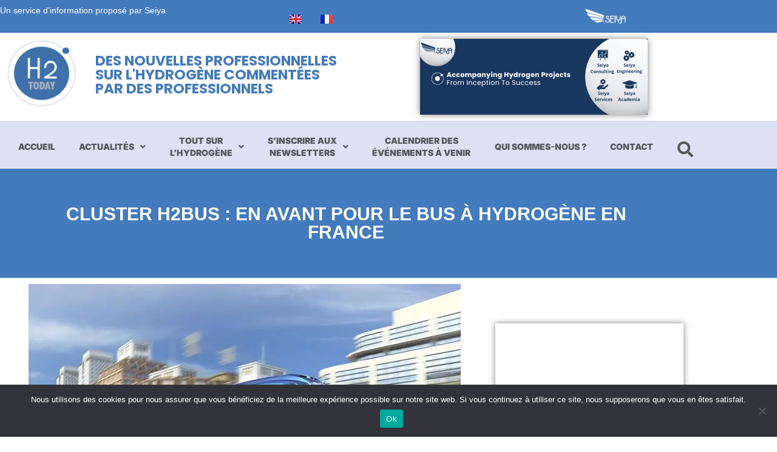

--- FILE ---
content_type: text/html; charset=UTF-8
request_url: https://hydrogentoday.info/cluster-h2bus-en-avant-pour-le-bus-a-hydrogene-en-france/
body_size: 24252
content:
<!DOCTYPE html>
<html class="html" lang="fr-FR">
<head>
	<meta charset="UTF-8">
	<link rel="profile" href="https://gmpg.org/xfn/11">

	<meta name='robots' content='index, follow, max-image-preview:large, max-snippet:-1, max-video-preview:-1' />
<meta name="viewport" content="width=device-width, initial-scale=1">
	<!-- This site is optimized with the Yoast SEO plugin v26.8 - https://yoast.com/product/yoast-seo-wordpress/ -->
	<title>Cluster H2bus : en avant pour le bus à hydrogène en France - H2Today</title>
	<meta name="description" content="Créé récemment, le cluster H2Bus France a pour ambition de déployer en France des bus électriques alimentés par une pile à combustible..." />
	<link rel="canonical" href="https://hydrogentoday.info/cluster-h2bus-en-avant-pour-le-bus-a-hydrogene-en-france/" />
	<meta property="og:locale" content="fr_FR" />
	<meta property="og:type" content="article" />
	<meta property="og:title" content="Cluster H2bus : en avant pour le bus à hydrogène en France - H2Today" />
	<meta property="og:description" content="Créé récemment, le cluster H2Bus France a pour ambition de déployer en France des bus électriques alimentés par une pile à combustible..." />
	<meta property="og:url" content="https://hydrogentoday.info/cluster-h2bus-en-avant-pour-le-bus-a-hydrogene-en-france/" />
	<meta property="og:site_name" content="H2Today" />
	<meta property="article:publisher" content="https://www.facebook.com/profile.php?id=61550923962444" />
	<meta property="article:published_time" content="2015-09-28T08:32:41+00:00" />
	<meta property="article:modified_time" content="2024-07-12T13:52:18+00:00" />
	<meta property="og:image" content="https://hydrogentoday.info/wp-content/uploads/2019/09/Flixbus-H2.jpg" />
	<meta property="og:image:width" content="712" />
	<meta property="og:image:height" content="474" />
	<meta property="og:image:type" content="image/jpeg" />
	<meta name="author" content="Laurent Meillaud" />
	<meta name="twitter:card" content="summary_large_image" />
	<meta name="twitter:creator" content="@h2_today" />
	<meta name="twitter:site" content="@h2_today" />
	<meta name="twitter:label1" content="Écrit par" />
	<meta name="twitter:data1" content="Laurent Meillaud" />
	<meta name="twitter:label2" content="Durée de lecture estimée" />
	<meta name="twitter:data2" content="2 minutes" />
	<script type="application/ld+json" class="yoast-schema-graph">{"@context":"https://schema.org","@graph":[{"@type":"Article","@id":"https://hydrogentoday.info/cluster-h2bus-en-avant-pour-le-bus-a-hydrogene-en-france/#article","isPartOf":{"@id":"https://hydrogentoday.info/cluster-h2bus-en-avant-pour-le-bus-a-hydrogene-en-france/"},"author":{"name":"Laurent Meillaud","@id":"https://hydrogentoday.info/#/schema/person/9e5482e1de61f2051e3a726ca5ce54b1"},"headline":"Cluster H2bus : en avant pour le bus à hydrogène en France","datePublished":"2015-09-28T08:32:41+00:00","dateModified":"2024-07-12T13:52:18+00:00","mainEntityOfPage":{"@id":"https://hydrogentoday.info/cluster-h2bus-en-avant-pour-le-bus-a-hydrogene-en-france/"},"wordCount":354,"publisher":{"@id":"https://hydrogentoday.info/#organization"},"image":{"@id":"https://hydrogentoday.info/cluster-h2bus-en-avant-pour-le-bus-a-hydrogene-en-france/#primaryimage"},"thumbnailUrl":"https://i0.wp.com/hydrogentoday.info/wp-content/uploads/2019/09/Flixbus-H2.jpg?fit=712%2C474&ssl=1","keywords":["France"],"articleSection":["Autres Applications","Bus &amp; Autocars","Thèmes précis : mobilité"],"inLanguage":"fr-FR"},{"@type":"WebPage","@id":"https://hydrogentoday.info/cluster-h2bus-en-avant-pour-le-bus-a-hydrogene-en-france/","url":"https://hydrogentoday.info/cluster-h2bus-en-avant-pour-le-bus-a-hydrogene-en-france/","name":"Cluster H2bus : en avant pour le bus à hydrogène en France - H2Today","isPartOf":{"@id":"https://hydrogentoday.info/#website"},"primaryImageOfPage":{"@id":"https://hydrogentoday.info/cluster-h2bus-en-avant-pour-le-bus-a-hydrogene-en-france/#primaryimage"},"image":{"@id":"https://hydrogentoday.info/cluster-h2bus-en-avant-pour-le-bus-a-hydrogene-en-france/#primaryimage"},"thumbnailUrl":"https://i0.wp.com/hydrogentoday.info/wp-content/uploads/2019/09/Flixbus-H2.jpg?fit=712%2C474&ssl=1","datePublished":"2015-09-28T08:32:41+00:00","dateModified":"2024-07-12T13:52:18+00:00","description":"Créé récemment, le cluster H2Bus France a pour ambition de déployer en France des bus électriques alimentés par une pile à combustible...","breadcrumb":{"@id":"https://hydrogentoday.info/cluster-h2bus-en-avant-pour-le-bus-a-hydrogene-en-france/#breadcrumb"},"inLanguage":"fr-FR","potentialAction":[{"@type":"ReadAction","target":["https://hydrogentoday.info/cluster-h2bus-en-avant-pour-le-bus-a-hydrogene-en-france/"]}]},{"@type":"ImageObject","inLanguage":"fr-FR","@id":"https://hydrogentoday.info/cluster-h2bus-en-avant-pour-le-bus-a-hydrogene-en-france/#primaryimage","url":"https://i0.wp.com/hydrogentoday.info/wp-content/uploads/2019/09/Flixbus-H2.jpg?fit=712%2C474&ssl=1","contentUrl":"https://i0.wp.com/hydrogentoday.info/wp-content/uploads/2019/09/Flixbus-H2.jpg?fit=712%2C474&ssl=1","width":712,"height":474,"caption":"Flixbus H2"},{"@type":"BreadcrumbList","@id":"https://hydrogentoday.info/cluster-h2bus-en-avant-pour-le-bus-a-hydrogene-en-france/#breadcrumb","itemListElement":[{"@type":"ListItem","position":1,"name":"Accueil","item":"https://hydrogentoday.info/"},{"@type":"ListItem","position":2,"name":"Cluster H2bus : en avant pour le bus à hydrogène en France"}]},{"@type":"WebSite","@id":"https://hydrogentoday.info/#website","url":"https://hydrogentoday.info/","name":"H2Today","description":"Des nouvelles professionnelles sur l’hydrogène commentées par des professionnels","publisher":{"@id":"https://hydrogentoday.info/#organization"},"potentialAction":[{"@type":"SearchAction","target":{"@type":"EntryPoint","urlTemplate":"https://hydrogentoday.info/?s={search_term_string}"},"query-input":{"@type":"PropertyValueSpecification","valueRequired":true,"valueName":"search_term_string"}}],"inLanguage":"fr-FR"},{"@type":"Organization","@id":"https://hydrogentoday.info/#organization","name":"H2Today","url":"https://hydrogentoday.info/","logo":{"@type":"ImageObject","inLanguage":"fr-FR","@id":"https://hydrogentoday.info/#/schema/logo/image/","url":"https://i0.wp.com/hydrogentoday.info/wp-content/uploads/2021/09/2016-LogoH2TODAY-283x283-1.png?fit=283%2C283&ssl=1","contentUrl":"https://i0.wp.com/hydrogentoday.info/wp-content/uploads/2021/09/2016-LogoH2TODAY-283x283-1.png?fit=283%2C283&ssl=1","width":283,"height":283,"caption":"H2Today"},"image":{"@id":"https://hydrogentoday.info/#/schema/logo/image/"},"sameAs":["https://www.facebook.com/profile.php?id=61550923962444","https://x.com/h2_today"]},{"@type":"Person","@id":"https://hydrogentoday.info/#/schema/person/9e5482e1de61f2051e3a726ca5ce54b1","name":"Laurent Meillaud","image":{"@type":"ImageObject","inLanguage":"fr-FR","@id":"https://hydrogentoday.info/#/schema/person/image/","url":"https://secure.gravatar.com/avatar/8571e9ce206facef8824e72ac09a05c39ef859c1444ce4c83148852c963aa2e2?s=96&d=mm&r=g","contentUrl":"https://secure.gravatar.com/avatar/8571e9ce206facef8824e72ac09a05c39ef859c1444ce4c83148852c963aa2e2?s=96&d=mm&r=g","caption":"Laurent Meillaud"},"description":"Journaliste automobile depuis plus de 30 ans, suivant les évolutions technologiques, je m'intéresse aussi aux énergies alternatives, dont l'hydrogène que je suis depuis 20 ans. J'ai co-écrit un ouvrage à ce sujet en 2007 avec Pierre Beuzit, ancien patron de la R&amp;D chez Renault. J'ai collaboré également à la newsletter de France Hydrogène. Et je suis aussi animateur de conférences et de forums dédiés à ce thème.","sameAs":["https://www.linkedin.com/in/laurentmeillaud/"],"url":"https://hydrogentoday.info/author/laurentm/"}]}</script>
	<!-- / Yoast SEO plugin. -->


<link rel='dns-prefetch' href='//www.googletagmanager.com' />
<link rel='dns-prefetch' href='//stats.wp.com' />
<link rel='preconnect' href='//i0.wp.com' />
<link rel='preconnect' href='//c0.wp.com' />
<link rel="alternate" type="application/rss+xml" title="H2Today &raquo; Flux" href="https://hydrogentoday.info/feed/" />
<link rel="alternate" type="application/rss+xml" title="H2Today &raquo; Flux des commentaires" href="https://hydrogentoday.info/comments/feed/" />
<link rel="alternate" title="oEmbed (JSON)" type="application/json+oembed" href="https://hydrogentoday.info/wp-json/oembed/1.0/embed?url=https%3A%2F%2Fhydrogentoday.info%2Fcluster-h2bus-en-avant-pour-le-bus-a-hydrogene-en-france%2F&#038;lang=fr" />
<link rel="alternate" title="oEmbed (XML)" type="text/xml+oembed" href="https://hydrogentoday.info/wp-json/oembed/1.0/embed?url=https%3A%2F%2Fhydrogentoday.info%2Fcluster-h2bus-en-avant-pour-le-bus-a-hydrogene-en-france%2F&#038;format=xml&#038;lang=fr" />
<style id='wp-img-auto-sizes-contain-inline-css'>
img:is([sizes=auto i],[sizes^="auto," i]){contain-intrinsic-size:3000px 1500px}
/*# sourceURL=wp-img-auto-sizes-contain-inline-css */
</style>
<style id='wp-block-library-theme-inline-css'>
.wp-block-audio :where(figcaption){color:#555;font-size:13px;text-align:center}.is-dark-theme .wp-block-audio :where(figcaption){color:#ffffffa6}.wp-block-audio{margin:0 0 1em}.wp-block-code{border:1px solid #ccc;border-radius:4px;font-family:Menlo,Consolas,monaco,monospace;padding:.8em 1em}.wp-block-embed :where(figcaption){color:#555;font-size:13px;text-align:center}.is-dark-theme .wp-block-embed :where(figcaption){color:#ffffffa6}.wp-block-embed{margin:0 0 1em}.blocks-gallery-caption{color:#555;font-size:13px;text-align:center}.is-dark-theme .blocks-gallery-caption{color:#ffffffa6}:root :where(.wp-block-image figcaption){color:#555;font-size:13px;text-align:center}.is-dark-theme :root :where(.wp-block-image figcaption){color:#ffffffa6}.wp-block-image{margin:0 0 1em}.wp-block-pullquote{border-bottom:4px solid;border-top:4px solid;color:currentColor;margin-bottom:1.75em}.wp-block-pullquote :where(cite),.wp-block-pullquote :where(footer),.wp-block-pullquote__citation{color:currentColor;font-size:.8125em;font-style:normal;text-transform:uppercase}.wp-block-quote{border-left:.25em solid;margin:0 0 1.75em;padding-left:1em}.wp-block-quote cite,.wp-block-quote footer{color:currentColor;font-size:.8125em;font-style:normal;position:relative}.wp-block-quote:where(.has-text-align-right){border-left:none;border-right:.25em solid;padding-left:0;padding-right:1em}.wp-block-quote:where(.has-text-align-center){border:none;padding-left:0}.wp-block-quote.is-large,.wp-block-quote.is-style-large,.wp-block-quote:where(.is-style-plain){border:none}.wp-block-search .wp-block-search__label{font-weight:700}.wp-block-search__button{border:1px solid #ccc;padding:.375em .625em}:where(.wp-block-group.has-background){padding:1.25em 2.375em}.wp-block-separator.has-css-opacity{opacity:.4}.wp-block-separator{border:none;border-bottom:2px solid;margin-left:auto;margin-right:auto}.wp-block-separator.has-alpha-channel-opacity{opacity:1}.wp-block-separator:not(.is-style-wide):not(.is-style-dots){width:100px}.wp-block-separator.has-background:not(.is-style-dots){border-bottom:none;height:1px}.wp-block-separator.has-background:not(.is-style-wide):not(.is-style-dots){height:2px}.wp-block-table{margin:0 0 1em}.wp-block-table td,.wp-block-table th{word-break:normal}.wp-block-table :where(figcaption){color:#555;font-size:13px;text-align:center}.is-dark-theme .wp-block-table :where(figcaption){color:#ffffffa6}.wp-block-video :where(figcaption){color:#555;font-size:13px;text-align:center}.is-dark-theme .wp-block-video :where(figcaption){color:#ffffffa6}.wp-block-video{margin:0 0 1em}:root :where(.wp-block-template-part.has-background){margin-bottom:0;margin-top:0;padding:1.25em 2.375em}
/*# sourceURL=/wp-includes/css/dist/block-library/theme.min.css */
</style>
<style id='classic-theme-styles-inline-css'>
/*! This file is auto-generated */
.wp-block-button__link{color:#fff;background-color:#32373c;border-radius:9999px;box-shadow:none;text-decoration:none;padding:calc(.667em + 2px) calc(1.333em + 2px);font-size:1.125em}.wp-block-file__button{background:#32373c;color:#fff;text-decoration:none}
/*# sourceURL=/wp-includes/css/classic-themes.min.css */
</style>
<style id='jetpack-sharing-buttons-style-inline-css'>
.jetpack-sharing-buttons__services-list{display:flex;flex-direction:row;flex-wrap:wrap;gap:0;list-style-type:none;margin:5px;padding:0}.jetpack-sharing-buttons__services-list.has-small-icon-size{font-size:12px}.jetpack-sharing-buttons__services-list.has-normal-icon-size{font-size:16px}.jetpack-sharing-buttons__services-list.has-large-icon-size{font-size:24px}.jetpack-sharing-buttons__services-list.has-huge-icon-size{font-size:36px}@media print{.jetpack-sharing-buttons__services-list{display:none!important}}.editor-styles-wrapper .wp-block-jetpack-sharing-buttons{gap:0;padding-inline-start:0}ul.jetpack-sharing-buttons__services-list.has-background{padding:1.25em 2.375em}
/*# sourceURL=https://hydrogentoday.info/wp-content/plugins/jetpack/_inc/blocks/sharing-buttons/view.css */
</style>
<style id='global-styles-inline-css'>
:root{--wp--preset--aspect-ratio--square: 1;--wp--preset--aspect-ratio--4-3: 4/3;--wp--preset--aspect-ratio--3-4: 3/4;--wp--preset--aspect-ratio--3-2: 3/2;--wp--preset--aspect-ratio--2-3: 2/3;--wp--preset--aspect-ratio--16-9: 16/9;--wp--preset--aspect-ratio--9-16: 9/16;--wp--preset--color--black: #000000;--wp--preset--color--cyan-bluish-gray: #abb8c3;--wp--preset--color--white: #ffffff;--wp--preset--color--pale-pink: #f78da7;--wp--preset--color--vivid-red: #cf2e2e;--wp--preset--color--luminous-vivid-orange: #ff6900;--wp--preset--color--luminous-vivid-amber: #fcb900;--wp--preset--color--light-green-cyan: #7bdcb5;--wp--preset--color--vivid-green-cyan: #00d084;--wp--preset--color--pale-cyan-blue: #8ed1fc;--wp--preset--color--vivid-cyan-blue: #0693e3;--wp--preset--color--vivid-purple: #9b51e0;--wp--preset--gradient--vivid-cyan-blue-to-vivid-purple: linear-gradient(135deg,rgb(6,147,227) 0%,rgb(155,81,224) 100%);--wp--preset--gradient--light-green-cyan-to-vivid-green-cyan: linear-gradient(135deg,rgb(122,220,180) 0%,rgb(0,208,130) 100%);--wp--preset--gradient--luminous-vivid-amber-to-luminous-vivid-orange: linear-gradient(135deg,rgb(252,185,0) 0%,rgb(255,105,0) 100%);--wp--preset--gradient--luminous-vivid-orange-to-vivid-red: linear-gradient(135deg,rgb(255,105,0) 0%,rgb(207,46,46) 100%);--wp--preset--gradient--very-light-gray-to-cyan-bluish-gray: linear-gradient(135deg,rgb(238,238,238) 0%,rgb(169,184,195) 100%);--wp--preset--gradient--cool-to-warm-spectrum: linear-gradient(135deg,rgb(74,234,220) 0%,rgb(151,120,209) 20%,rgb(207,42,186) 40%,rgb(238,44,130) 60%,rgb(251,105,98) 80%,rgb(254,248,76) 100%);--wp--preset--gradient--blush-light-purple: linear-gradient(135deg,rgb(255,206,236) 0%,rgb(152,150,240) 100%);--wp--preset--gradient--blush-bordeaux: linear-gradient(135deg,rgb(254,205,165) 0%,rgb(254,45,45) 50%,rgb(107,0,62) 100%);--wp--preset--gradient--luminous-dusk: linear-gradient(135deg,rgb(255,203,112) 0%,rgb(199,81,192) 50%,rgb(65,88,208) 100%);--wp--preset--gradient--pale-ocean: linear-gradient(135deg,rgb(255,245,203) 0%,rgb(182,227,212) 50%,rgb(51,167,181) 100%);--wp--preset--gradient--electric-grass: linear-gradient(135deg,rgb(202,248,128) 0%,rgb(113,206,126) 100%);--wp--preset--gradient--midnight: linear-gradient(135deg,rgb(2,3,129) 0%,rgb(40,116,252) 100%);--wp--preset--font-size--small: 13px;--wp--preset--font-size--medium: 20px;--wp--preset--font-size--large: 36px;--wp--preset--font-size--x-large: 42px;--wp--preset--spacing--20: 0.44rem;--wp--preset--spacing--30: 0.67rem;--wp--preset--spacing--40: 1rem;--wp--preset--spacing--50: 1.5rem;--wp--preset--spacing--60: 2.25rem;--wp--preset--spacing--70: 3.38rem;--wp--preset--spacing--80: 5.06rem;--wp--preset--shadow--natural: 6px 6px 9px rgba(0, 0, 0, 0.2);--wp--preset--shadow--deep: 12px 12px 50px rgba(0, 0, 0, 0.4);--wp--preset--shadow--sharp: 6px 6px 0px rgba(0, 0, 0, 0.2);--wp--preset--shadow--outlined: 6px 6px 0px -3px rgb(255, 255, 255), 6px 6px rgb(0, 0, 0);--wp--preset--shadow--crisp: 6px 6px 0px rgb(0, 0, 0);}:where(.is-layout-flex){gap: 0.5em;}:where(.is-layout-grid){gap: 0.5em;}body .is-layout-flex{display: flex;}.is-layout-flex{flex-wrap: wrap;align-items: center;}.is-layout-flex > :is(*, div){margin: 0;}body .is-layout-grid{display: grid;}.is-layout-grid > :is(*, div){margin: 0;}:where(.wp-block-columns.is-layout-flex){gap: 2em;}:where(.wp-block-columns.is-layout-grid){gap: 2em;}:where(.wp-block-post-template.is-layout-flex){gap: 1.25em;}:where(.wp-block-post-template.is-layout-grid){gap: 1.25em;}.has-black-color{color: var(--wp--preset--color--black) !important;}.has-cyan-bluish-gray-color{color: var(--wp--preset--color--cyan-bluish-gray) !important;}.has-white-color{color: var(--wp--preset--color--white) !important;}.has-pale-pink-color{color: var(--wp--preset--color--pale-pink) !important;}.has-vivid-red-color{color: var(--wp--preset--color--vivid-red) !important;}.has-luminous-vivid-orange-color{color: var(--wp--preset--color--luminous-vivid-orange) !important;}.has-luminous-vivid-amber-color{color: var(--wp--preset--color--luminous-vivid-amber) !important;}.has-light-green-cyan-color{color: var(--wp--preset--color--light-green-cyan) !important;}.has-vivid-green-cyan-color{color: var(--wp--preset--color--vivid-green-cyan) !important;}.has-pale-cyan-blue-color{color: var(--wp--preset--color--pale-cyan-blue) !important;}.has-vivid-cyan-blue-color{color: var(--wp--preset--color--vivid-cyan-blue) !important;}.has-vivid-purple-color{color: var(--wp--preset--color--vivid-purple) !important;}.has-black-background-color{background-color: var(--wp--preset--color--black) !important;}.has-cyan-bluish-gray-background-color{background-color: var(--wp--preset--color--cyan-bluish-gray) !important;}.has-white-background-color{background-color: var(--wp--preset--color--white) !important;}.has-pale-pink-background-color{background-color: var(--wp--preset--color--pale-pink) !important;}.has-vivid-red-background-color{background-color: var(--wp--preset--color--vivid-red) !important;}.has-luminous-vivid-orange-background-color{background-color: var(--wp--preset--color--luminous-vivid-orange) !important;}.has-luminous-vivid-amber-background-color{background-color: var(--wp--preset--color--luminous-vivid-amber) !important;}.has-light-green-cyan-background-color{background-color: var(--wp--preset--color--light-green-cyan) !important;}.has-vivid-green-cyan-background-color{background-color: var(--wp--preset--color--vivid-green-cyan) !important;}.has-pale-cyan-blue-background-color{background-color: var(--wp--preset--color--pale-cyan-blue) !important;}.has-vivid-cyan-blue-background-color{background-color: var(--wp--preset--color--vivid-cyan-blue) !important;}.has-vivid-purple-background-color{background-color: var(--wp--preset--color--vivid-purple) !important;}.has-black-border-color{border-color: var(--wp--preset--color--black) !important;}.has-cyan-bluish-gray-border-color{border-color: var(--wp--preset--color--cyan-bluish-gray) !important;}.has-white-border-color{border-color: var(--wp--preset--color--white) !important;}.has-pale-pink-border-color{border-color: var(--wp--preset--color--pale-pink) !important;}.has-vivid-red-border-color{border-color: var(--wp--preset--color--vivid-red) !important;}.has-luminous-vivid-orange-border-color{border-color: var(--wp--preset--color--luminous-vivid-orange) !important;}.has-luminous-vivid-amber-border-color{border-color: var(--wp--preset--color--luminous-vivid-amber) !important;}.has-light-green-cyan-border-color{border-color: var(--wp--preset--color--light-green-cyan) !important;}.has-vivid-green-cyan-border-color{border-color: var(--wp--preset--color--vivid-green-cyan) !important;}.has-pale-cyan-blue-border-color{border-color: var(--wp--preset--color--pale-cyan-blue) !important;}.has-vivid-cyan-blue-border-color{border-color: var(--wp--preset--color--vivid-cyan-blue) !important;}.has-vivid-purple-border-color{border-color: var(--wp--preset--color--vivid-purple) !important;}.has-vivid-cyan-blue-to-vivid-purple-gradient-background{background: var(--wp--preset--gradient--vivid-cyan-blue-to-vivid-purple) !important;}.has-light-green-cyan-to-vivid-green-cyan-gradient-background{background: var(--wp--preset--gradient--light-green-cyan-to-vivid-green-cyan) !important;}.has-luminous-vivid-amber-to-luminous-vivid-orange-gradient-background{background: var(--wp--preset--gradient--luminous-vivid-amber-to-luminous-vivid-orange) !important;}.has-luminous-vivid-orange-to-vivid-red-gradient-background{background: var(--wp--preset--gradient--luminous-vivid-orange-to-vivid-red) !important;}.has-very-light-gray-to-cyan-bluish-gray-gradient-background{background: var(--wp--preset--gradient--very-light-gray-to-cyan-bluish-gray) !important;}.has-cool-to-warm-spectrum-gradient-background{background: var(--wp--preset--gradient--cool-to-warm-spectrum) !important;}.has-blush-light-purple-gradient-background{background: var(--wp--preset--gradient--blush-light-purple) !important;}.has-blush-bordeaux-gradient-background{background: var(--wp--preset--gradient--blush-bordeaux) !important;}.has-luminous-dusk-gradient-background{background: var(--wp--preset--gradient--luminous-dusk) !important;}.has-pale-ocean-gradient-background{background: var(--wp--preset--gradient--pale-ocean) !important;}.has-electric-grass-gradient-background{background: var(--wp--preset--gradient--electric-grass) !important;}.has-midnight-gradient-background{background: var(--wp--preset--gradient--midnight) !important;}.has-small-font-size{font-size: var(--wp--preset--font-size--small) !important;}.has-medium-font-size{font-size: var(--wp--preset--font-size--medium) !important;}.has-large-font-size{font-size: var(--wp--preset--font-size--large) !important;}.has-x-large-font-size{font-size: var(--wp--preset--font-size--x-large) !important;}
:where(.wp-block-post-template.is-layout-flex){gap: 1.25em;}:where(.wp-block-post-template.is-layout-grid){gap: 1.25em;}
:where(.wp-block-term-template.is-layout-flex){gap: 1.25em;}:where(.wp-block-term-template.is-layout-grid){gap: 1.25em;}
:where(.wp-block-columns.is-layout-flex){gap: 2em;}:where(.wp-block-columns.is-layout-grid){gap: 2em;}
:root :where(.wp-block-pullquote){font-size: 1.5em;line-height: 1.6;}
/*# sourceURL=global-styles-inline-css */
</style>
<link rel='stylesheet' id='wp-block-library-css' href='https://c0.wp.com/c/6.9/wp-includes/css/dist/block-library/style.min.css' media='all' />
<link rel='stylesheet' id='mediaelement-css' href='https://c0.wp.com/c/6.9/wp-includes/js/mediaelement/mediaelementplayer-legacy.min.css' media='all' />
<link rel='stylesheet' id='wp-mediaelement-css' href='https://c0.wp.com/c/6.9/wp-includes/js/mediaelement/wp-mediaelement.min.css' media='all' />
<link rel='stylesheet' id='wpo_min-header-3-css' href='https://hydrogentoday.info/wp-content/cache/wpo-minify/1768578558/assets/wpo-minify-header-2f0926ef.min.css' media='all' />
<script src="https://c0.wp.com/c/6.9/wp-includes/js/jquery/jquery.min.js" id="jquery-core-js"></script>
<script src="https://c0.wp.com/c/6.9/wp-includes/js/jquery/jquery-migrate.min.js" id="jquery-migrate-js"></script>
<script id="cookie-notice-front-js-before">
var cnArgs = {"ajaxUrl":"https:\/\/hydrogentoday.info\/wp-admin\/admin-ajax.php","nonce":"d20a8e2832","hideEffect":"fade","position":"bottom","onScroll":false,"onScrollOffset":100,"onClick":false,"cookieName":"cookie_notice_accepted","cookieTime":2592000,"cookieTimeRejected":2592000,"globalCookie":false,"redirection":false,"cache":true,"revokeCookies":false,"revokeCookiesOpt":"automatic"};

//# sourceURL=cookie-notice-front-js-before
</script>
<script src="https://hydrogentoday.info/wp-content/plugins/cookie-notice/js/front.min.js" id="cookie-notice-front-js"></script>
<script src="https://hydrogentoday.info/wp-content/plugins/elementor/assets/lib/font-awesome/js/v4-shims.min.js" id="font-awesome-4-shim-js"></script>

<!-- Extrait de code de la balise Google (gtag.js) ajouté par Site Kit -->
<!-- Extrait Google Analytics ajouté par Site Kit -->
<script src="https://www.googletagmanager.com/gtag/js?id=G-W803TT34RB" id="google_gtagjs-js" async></script>
<script id="google_gtagjs-js-after">
window.dataLayer = window.dataLayer || [];function gtag(){dataLayer.push(arguments);}
gtag("set","linker",{"domains":["hydrogentoday.info"]});
gtag("js", new Date());
gtag("set", "developer_id.dZTNiMT", true);
gtag("config", "G-W803TT34RB");
//# sourceURL=google_gtagjs-js-after
</script>
<script id="ecs_ajax_load-js-extra">
var ecs_ajax_params = {"ajaxurl":"https://hydrogentoday.info/wp-admin/admin-ajax.php","posts":"{\"page\":0,\"name\":\"cluster-h2bus-en-avant-pour-le-bus-a-hydrogene-en-france\",\"error\":\"\",\"m\":\"\",\"p\":0,\"post_parent\":\"\",\"subpost\":\"\",\"subpost_id\":\"\",\"attachment\":\"\",\"attachment_id\":0,\"pagename\":\"\",\"page_id\":0,\"second\":\"\",\"minute\":\"\",\"hour\":\"\",\"day\":0,\"monthnum\":0,\"year\":0,\"w\":0,\"category_name\":\"\",\"tag\":\"\",\"cat\":\"\",\"tag_id\":\"\",\"author\":\"\",\"author_name\":\"\",\"feed\":\"\",\"tb\":\"\",\"paged\":0,\"meta_key\":\"\",\"meta_value\":\"\",\"preview\":\"\",\"s\":\"\",\"sentence\":\"\",\"title\":\"\",\"fields\":\"all\",\"menu_order\":\"\",\"embed\":\"\",\"category__in\":[],\"category__not_in\":[],\"category__and\":[],\"post__in\":[],\"post__not_in\":[],\"post_name__in\":[],\"tag__in\":[],\"tag__not_in\":[],\"tag__and\":[],\"tag_slug__in\":[],\"tag_slug__and\":[],\"post_parent__in\":[],\"post_parent__not_in\":[],\"author__in\":[],\"author__not_in\":[],\"search_columns\":[],\"tax_query\":[{\"taxonomy\":\"language\",\"field\":\"term_taxonomy_id\",\"terms\":[5],\"operator\":\"IN\"}],\"parsed_rml_folder\":0,\"ignore_sticky_posts\":false,\"suppress_filters\":false,\"cache_results\":true,\"update_post_term_cache\":true,\"update_menu_item_cache\":false,\"lazy_load_term_meta\":true,\"update_post_meta_cache\":true,\"post_type\":\"\",\"posts_per_page\":100,\"nopaging\":false,\"comments_per_page\":\"50\",\"no_found_rows\":false,\"order\":\"DESC\",\"use_rml_folder\":false}"};
//# sourceURL=ecs_ajax_load-js-extra
</script>
<script src="https://hydrogentoday.info/wp-content/plugins/ele-custom-skin/assets/js/ecs_ajax_pagination.js" id="ecs_ajax_load-js"></script>
<script src="https://hydrogentoday.info/wp-content/plugins/ele-custom-skin/assets/js/ecs.js" id="ecs-script-js"></script>
<link rel="https://api.w.org/" href="https://hydrogentoday.info/wp-json/" /><link rel="alternate" title="JSON" type="application/json" href="https://hydrogentoday.info/wp-json/wp/v2/posts/497" /><link rel="EditURI" type="application/rsd+xml" title="RSD" href="https://hydrogentoday.info/xmlrpc.php?rsd" />
<meta name="generator" content="WordPress 6.9" />
<link rel='shortlink' href='https://hydrogentoday.info/?p=497' />
<meta name="generator" content="Site Kit by Google 1.170.0" />	<style>img#wpstats{display:none}</style>
		
<!-- Balises Meta Google AdSense ajoutées par Site Kit -->
<meta name="google-adsense-platform-account" content="ca-host-pub-2644536267352236">
<meta name="google-adsense-platform-domain" content="sitekit.withgoogle.com">
<!-- Fin des balises Meta End Google AdSense ajoutées par Site Kit -->
<meta name="generator" content="Elementor 3.34.1; features: additional_custom_breakpoints; settings: css_print_method-internal, google_font-enabled, font_display-auto">
			<style>
				.e-con.e-parent:nth-of-type(n+4):not(.e-lazyloaded):not(.e-no-lazyload),
				.e-con.e-parent:nth-of-type(n+4):not(.e-lazyloaded):not(.e-no-lazyload) * {
					background-image: none !important;
				}
				@media screen and (max-height: 1024px) {
					.e-con.e-parent:nth-of-type(n+3):not(.e-lazyloaded):not(.e-no-lazyload),
					.e-con.e-parent:nth-of-type(n+3):not(.e-lazyloaded):not(.e-no-lazyload) * {
						background-image: none !important;
					}
				}
				@media screen and (max-height: 640px) {
					.e-con.e-parent:nth-of-type(n+2):not(.e-lazyloaded):not(.e-no-lazyload),
					.e-con.e-parent:nth-of-type(n+2):not(.e-lazyloaded):not(.e-no-lazyload) * {
						background-image: none !important;
					}
				}
			</style>
			<link rel="icon" href="https://i0.wp.com/hydrogentoday.info/wp-content/uploads/2021/09/2016-LogoH2TODAY-283x283-1.png?fit=32%2C32&#038;ssl=1" sizes="32x32" />
<link rel="icon" href="https://i0.wp.com/hydrogentoday.info/wp-content/uploads/2021/09/2016-LogoH2TODAY-283x283-1.png?fit=192%2C192&#038;ssl=1" sizes="192x192" />
<link rel="apple-touch-icon" href="https://i0.wp.com/hydrogentoday.info/wp-content/uploads/2021/09/2016-LogoH2TODAY-283x283-1.png?fit=180%2C180&#038;ssl=1" />
<meta name="msapplication-TileImage" content="https://i0.wp.com/hydrogentoday.info/wp-content/uploads/2021/09/2016-LogoH2TODAY-283x283-1.png?fit=270%2C270&#038;ssl=1" />
		<style id="wp-custom-css">
			.elementor-popup-modal .dialog-widget-content{margin:57px 0 0 0 !important}@media (min-width:768px){.elementor-popup-modal .dialog-widget-content{margin:77px 0 0 0 !important;transform:translatex(-50%)}}.elementor-popup-modal .dialog-close-button{top:28px;right:95px}		</style>
		<!-- OceanWP CSS -->
<style type="text/css">
/* Colors */body .theme-button,body input[type="submit"],body button[type="submit"],body button,body .button,body div.wpforms-container-full .wpforms-form input[type=submit],body div.wpforms-container-full .wpforms-form button[type=submit],body div.wpforms-container-full .wpforms-form .wpforms-page-button,.woocommerce-cart .wp-element-button,.woocommerce-checkout .wp-element-button,.wp-block-button__link{background-color:#d81e5b}body .theme-button:hover,body input[type="submit"]:hover,body button[type="submit"]:hover,body button:hover,body .button:hover,body div.wpforms-container-full .wpforms-form input[type=submit]:hover,body div.wpforms-container-full .wpforms-form input[type=submit]:active,body div.wpforms-container-full .wpforms-form button[type=submit]:hover,body div.wpforms-container-full .wpforms-form button[type=submit]:active,body div.wpforms-container-full .wpforms-form .wpforms-page-button:hover,body div.wpforms-container-full .wpforms-form .wpforms-page-button:active,.woocommerce-cart .wp-element-button:hover,.woocommerce-checkout .wp-element-button:hover,.wp-block-button__link:hover{background-color:#d81e5b}body .theme-button,body input[type="submit"],body button[type="submit"],body button,body .button,body div.wpforms-container-full .wpforms-form input[type=submit],body div.wpforms-container-full .wpforms-form button[type=submit],body div.wpforms-container-full .wpforms-form .wpforms-page-button,.woocommerce-cart .wp-element-button,.woocommerce-checkout .wp-element-button,.wp-block-button__link{border-color:#ffffff}body .theme-button:hover,body input[type="submit"]:hover,body button[type="submit"]:hover,body button:hover,body .button:hover,body div.wpforms-container-full .wpforms-form input[type=submit]:hover,body div.wpforms-container-full .wpforms-form input[type=submit]:active,body div.wpforms-container-full .wpforms-form button[type=submit]:hover,body div.wpforms-container-full .wpforms-form button[type=submit]:active,body div.wpforms-container-full .wpforms-form .wpforms-page-button:hover,body div.wpforms-container-full .wpforms-form .wpforms-page-button:active,.woocommerce-cart .wp-element-button:hover,.woocommerce-checkout .wp-element-button:hover,.wp-block-button__link:hover{border-color:#ffffff}/* OceanWP Style Settings CSS */.theme-button,input[type="submit"],button[type="submit"],button,.button,body div.wpforms-container-full .wpforms-form input[type=submit],body div.wpforms-container-full .wpforms-form button[type=submit],body div.wpforms-container-full .wpforms-form .wpforms-page-button{border-style:solid}.theme-button,input[type="submit"],button[type="submit"],button,.button,body div.wpforms-container-full .wpforms-form input[type=submit],body div.wpforms-container-full .wpforms-form button[type=submit],body div.wpforms-container-full .wpforms-form .wpforms-page-button{border-width:1px}form input[type="text"],form input[type="password"],form input[type="email"],form input[type="url"],form input[type="date"],form input[type="month"],form input[type="time"],form input[type="datetime"],form input[type="datetime-local"],form input[type="week"],form input[type="number"],form input[type="search"],form input[type="tel"],form input[type="color"],form select,form textarea,.woocommerce .woocommerce-checkout .select2-container--default .select2-selection--single{border-style:solid}body div.wpforms-container-full .wpforms-form input[type=date],body div.wpforms-container-full .wpforms-form input[type=datetime],body div.wpforms-container-full .wpforms-form input[type=datetime-local],body div.wpforms-container-full .wpforms-form input[type=email],body div.wpforms-container-full .wpforms-form input[type=month],body div.wpforms-container-full .wpforms-form input[type=number],body div.wpforms-container-full .wpforms-form input[type=password],body div.wpforms-container-full .wpforms-form input[type=range],body div.wpforms-container-full .wpforms-form input[type=search],body div.wpforms-container-full .wpforms-form input[type=tel],body div.wpforms-container-full .wpforms-form input[type=text],body div.wpforms-container-full .wpforms-form input[type=time],body div.wpforms-container-full .wpforms-form input[type=url],body div.wpforms-container-full .wpforms-form input[type=week],body div.wpforms-container-full .wpforms-form select,body div.wpforms-container-full .wpforms-form textarea{border-style:solid}form input[type="text"],form input[type="password"],form input[type="email"],form input[type="url"],form input[type="date"],form input[type="month"],form input[type="time"],form input[type="datetime"],form input[type="datetime-local"],form input[type="week"],form input[type="number"],form input[type="search"],form input[type="tel"],form input[type="color"],form select,form textarea{border-radius:3px}body div.wpforms-container-full .wpforms-form input[type=date],body div.wpforms-container-full .wpforms-form input[type=datetime],body div.wpforms-container-full .wpforms-form input[type=datetime-local],body div.wpforms-container-full .wpforms-form input[type=email],body div.wpforms-container-full .wpforms-form input[type=month],body div.wpforms-container-full .wpforms-form input[type=number],body div.wpforms-container-full .wpforms-form input[type=password],body div.wpforms-container-full .wpforms-form input[type=range],body div.wpforms-container-full .wpforms-form input[type=search],body div.wpforms-container-full .wpforms-form input[type=tel],body div.wpforms-container-full .wpforms-form input[type=text],body div.wpforms-container-full .wpforms-form input[type=time],body div.wpforms-container-full .wpforms-form input[type=url],body div.wpforms-container-full .wpforms-form input[type=week],body div.wpforms-container-full .wpforms-form select,body div.wpforms-container-full .wpforms-form textarea{border-radius:3px}/* Header */#site-header.has-header-media .overlay-header-media{background-color:rgba(0,0,0,0.5)}/* Blog CSS */.ocean-single-post-header ul.meta-item li a:hover{color:#333333}/* Typography */body{font-size:14px;line-height:1.8}h1,h2,h3,h4,h5,h6,.theme-heading,.widget-title,.oceanwp-widget-recent-posts-title,.comment-reply-title,.entry-title,.sidebar-box .widget-title{line-height:1.4}h1{font-size:23px;line-height:1.4}h2{font-size:20px;line-height:1.4}h3{font-size:18px;line-height:1.4}h4{font-size:17px;line-height:1.4}h5{font-size:14px;line-height:1.4}h6{font-size:15px;line-height:1.4}.page-header .page-header-title,.page-header.background-image-page-header .page-header-title{font-size:32px;line-height:1.4}.page-header .page-subheading{font-size:15px;line-height:1.8}.site-breadcrumbs,.site-breadcrumbs a{font-size:13px;line-height:1.4}#top-bar-content,#top-bar-social-alt{font-size:12px;line-height:1.8}#site-logo a.site-logo-text{font-size:24px;line-height:1.8}.dropdown-menu ul li a.menu-link,#site-header.full_screen-header .fs-dropdown-menu ul.sub-menu li a{font-size:12px;line-height:1.2;letter-spacing:.6px}.sidr-class-dropdown-menu li a,a.sidr-class-toggle-sidr-close,#mobile-dropdown ul li a,body #mobile-fullscreen ul li a{font-size:15px;line-height:1.8}.blog-entry.post .blog-entry-header .entry-title a{font-size:24px;line-height:1.4}.ocean-single-post-header .single-post-title{font-size:34px;line-height:1.4;letter-spacing:.6px}.ocean-single-post-header ul.meta-item li,.ocean-single-post-header ul.meta-item li a{font-size:13px;line-height:1.4;letter-spacing:.6px}.ocean-single-post-header .post-author-name,.ocean-single-post-header .post-author-name a{font-size:14px;line-height:1.4;letter-spacing:.6px}.ocean-single-post-header .post-author-description{font-size:12px;line-height:1.4;letter-spacing:.6px}.single-post .entry-title{line-height:1.4;letter-spacing:.6px}.single-post ul.meta li,.single-post ul.meta li a{font-size:14px;line-height:1.4;letter-spacing:.6px}.sidebar-box .widget-title,.sidebar-box.widget_block .wp-block-heading{font-size:13px;line-height:1;letter-spacing:1px}#footer-widgets .footer-box .widget-title{font-size:13px;line-height:1;letter-spacing:1px}#footer-bottom #copyright{font-size:12px;line-height:1}#footer-bottom #footer-bottom-menu{font-size:12px;line-height:1}.woocommerce-store-notice.demo_store{line-height:2;letter-spacing:1.5px}.demo_store .woocommerce-store-notice__dismiss-link{line-height:2;letter-spacing:1.5px}.woocommerce ul.products li.product li.title h2,.woocommerce ul.products li.product li.title a{font-size:14px;line-height:1.5}.woocommerce ul.products li.product li.category,.woocommerce ul.products li.product li.category a{font-size:12px;line-height:1}.woocommerce ul.products li.product .price{font-size:18px;line-height:1}.woocommerce ul.products li.product .button,.woocommerce ul.products li.product .product-inner .added_to_cart{font-size:12px;line-height:1.5;letter-spacing:1px}.woocommerce ul.products li.owp-woo-cond-notice span,.woocommerce ul.products li.owp-woo-cond-notice a{font-size:16px;line-height:1;letter-spacing:1px;font-weight:600;text-transform:capitalize}.woocommerce div.product .product_title{font-size:24px;line-height:1.4;letter-spacing:.6px}.woocommerce div.product p.price{font-size:36px;line-height:1}.woocommerce .owp-btn-normal .summary form button.button,.woocommerce .owp-btn-big .summary form button.button,.woocommerce .owp-btn-very-big .summary form button.button{font-size:12px;line-height:1.5;letter-spacing:1px;text-transform:uppercase}.woocommerce div.owp-woo-single-cond-notice span,.woocommerce div.owp-woo-single-cond-notice a{font-size:18px;line-height:2;letter-spacing:1.5px;font-weight:600;text-transform:capitalize}.ocean-preloader--active .preloader-after-content{font-size:20px;line-height:1.8;letter-spacing:.6px}
</style></head>

<body class="wp-singular post-template-default single single-post postid-497 single-format-standard wp-custom-logo wp-embed-responsive wp-theme-oceanwp cookies-not-set oceanwp-theme dropdown-mobile default-breakpoint content-full-screen post-in-category-autres-applications post-in-category-bus-autocars post-in-category-themes-precis page-header-disabled has-breadcrumbs elementor-default elementor-kit-5 elementor-page-10048" itemscope="itemscope" itemtype="https://schema.org/Article">

	
	
	<div id="outer-wrap" class="site clr">

		<a class="skip-link screen-reader-text" href="#main">Skip to content</a>

		
		<div id="wrap" class="clr">

			
			
<header id="site-header" class="clr" data-height="74" itemscope="itemscope" itemtype="https://schema.org/WPHeader" role="banner">

			<header data-elementor-type="header" data-elementor-id="12753" class="elementor elementor-12753 elementor-location-header" data-elementor-post-type="elementor_library">
					<section class="elementor-section elementor-top-section elementor-element elementor-element-8f5ab87 elementor-section-height-min-height elementor-section-boxed elementor-section-height-default elementor-section-items-middle" data-id="8f5ab87" data-element_type="section" data-settings="{&quot;background_background&quot;:&quot;classic&quot;}">
						<div class="elementor-container elementor-column-gap-default">
					<div class="elementor-column elementor-col-25 elementor-top-column elementor-element elementor-element-5b91c53b" data-id="5b91c53b" data-element_type="column">
			<div class="elementor-widget-wrap elementor-element-populated">
						<div class="elementor-element elementor-element-68f260fb elementor-widget elementor-widget-text-editor" data-id="68f260fb" data-element_type="widget" data-widget_type="text-editor.default">
				<div class="elementor-widget-container">
									<p>Un service d&rsquo;information proposé par Seiya</p>								</div>
				</div>
					</div>
		</div>
				<div class="elementor-column elementor-col-25 elementor-top-column elementor-element elementor-element-64c6604b" data-id="64c6604b" data-element_type="column">
			<div class="elementor-widget-wrap elementor-element-populated">
						<div class="elementor-element elementor-element-3926f8df cpel-switcher--align-right elementor-widget-mobile__width-auto cpel-switcher--layout-horizontal cpel-switcher--aspect-ratio-43 elementor-widget elementor-widget-polylang-language-switcher" data-id="3926f8df" data-element_type="widget" data-widget_type="polylang-language-switcher.default">
				<div class="elementor-widget-container">
					<nav class="cpel-switcher__nav"><ul class="cpel-switcher__list"><li class="cpel-switcher__lang"><a lang="en-US" hreflang="en-US" href="https://hydrogentoday.info/en/home-hydrogen-today-news/"><span class="cpel-switcher__flag cpel-switcher__flag--gb"><img src="[data-uri]" alt="English" /></span></a></li><li class="cpel-switcher__lang cpel-switcher__lang--active"><a lang="fr-FR" hreflang="fr-FR" href="https://hydrogentoday.info/cluster-h2bus-en-avant-pour-le-bus-a-hydrogene-en-france/"><span class="cpel-switcher__flag cpel-switcher__flag--fr"><img src="[data-uri]" alt="Français" /></span></a></li></ul></nav>				</div>
				</div>
					</div>
		</div>
				<div class="elementor-column elementor-col-25 elementor-top-column elementor-element elementor-element-27a6170" data-id="27a6170" data-element_type="column">
			<div class="elementor-widget-wrap">
							</div>
		</div>
				<div class="elementor-column elementor-col-25 elementor-top-column elementor-element elementor-element-41df1204 elementor-hidden-mobile" data-id="41df1204" data-element_type="column">
			<div class="elementor-widget-wrap elementor-element-populated">
						<div class="elementor-element elementor-element-76d464e0 elementor-widget elementor-widget-image" data-id="76d464e0" data-element_type="widget" data-widget_type="image.default">
				<div class="elementor-widget-container">
																<a href="https://www.seiya-consulting.com/" target="_blank">
							<img src="https://i0.wp.com/hydrogentoday.info/wp-content/uploads/2021/11/seiya-site.png?fit=535%2C114&#038;ssl=1" title="logo seiya site" alt="logo seiya blanc" loading="lazy" />								</a>
															</div>
				</div>
					</div>
		</div>
					</div>
		</section>
				<section class="elementor-section elementor-top-section elementor-element elementor-element-1a61a718 elementor-section-boxed elementor-section-height-default elementor-section-height-default" data-id="1a61a718" data-element_type="section" data-settings="{&quot;background_background&quot;:&quot;classic&quot;}">
						<div class="elementor-container elementor-column-gap-default">
					<div class="elementor-column elementor-col-33 elementor-top-column elementor-element elementor-element-7cc14148" data-id="7cc14148" data-element_type="column">
			<div class="elementor-widget-wrap elementor-element-populated">
						<div class="elementor-element elementor-element-1684de49 elementor-widget elementor-widget-image" data-id="1684de49" data-element_type="widget" data-widget_type="image.default">
				<div class="elementor-widget-container">
																<a href="https://hydrogentoday.info">
							<img width="1024" height="996" src="https://i0.wp.com/hydrogentoday.info/wp-content/uploads/2021/11/2021-LogoH2TODAY-H-copie-e1637485303111.png?fit=1024%2C996&amp;ssl=1" class="attachment-large size-large wp-image-12980" alt="" srcset="https://i0.wp.com/hydrogentoday.info/wp-content/uploads/2021/11/2021-LogoH2TODAY-H-copie-e1637485303111.png?w=2889&amp;ssl=1 2889w, https://i0.wp.com/hydrogentoday.info/wp-content/uploads/2021/11/2021-LogoH2TODAY-H-copie-e1637485303111.png?resize=300%2C292&amp;ssl=1 300w, https://i0.wp.com/hydrogentoday.info/wp-content/uploads/2021/11/2021-LogoH2TODAY-H-copie-e1637485303111.png?resize=1024%2C996&amp;ssl=1 1024w, https://i0.wp.com/hydrogentoday.info/wp-content/uploads/2021/11/2021-LogoH2TODAY-H-copie-e1637485303111.png?resize=768%2C747&amp;ssl=1 768w, https://i0.wp.com/hydrogentoday.info/wp-content/uploads/2021/11/2021-LogoH2TODAY-H-copie-e1637485303111.png?resize=1536%2C1494&amp;ssl=1 1536w, https://i0.wp.com/hydrogentoday.info/wp-content/uploads/2021/11/2021-LogoH2TODAY-H-copie-e1637485303111.png?resize=2048%2C1992&amp;ssl=1 2048w, https://i0.wp.com/hydrogentoday.info/wp-content/uploads/2021/11/2021-LogoH2TODAY-H-copie-e1637485303111.png?w=2400&amp;ssl=1 2400w" sizes="(max-width: 1024px) 100vw, 1024px" />								</a>
															</div>
				</div>
					</div>
		</div>
				<div class="elementor-column elementor-col-33 elementor-top-column elementor-element elementor-element-4ff75e45" data-id="4ff75e45" data-element_type="column">
			<div class="elementor-widget-wrap elementor-element-populated">
						<div class="elementor-element elementor-element-6440eada elementor-widget elementor-widget-heading" data-id="6440eada" data-element_type="widget" data-widget_type="heading.default">
				<div class="elementor-widget-container">
					<h1 class="elementor-heading-title elementor-size-default">Des nouvelles professionnelles <br>
sur l'hydrogène commentées <br> par des professionnels
</h1>				</div>
				</div>
					</div>
		</div>
				<div class="elementor-column elementor-col-33 elementor-top-column elementor-element elementor-element-4eac320" data-id="4eac320" data-element_type="column">
			<div class="elementor-widget-wrap elementor-element-populated">
						<div class="elementor-element elementor-element-98aadd2 elementor-widget elementor-widget-image" data-id="98aadd2" data-element_type="widget" data-widget_type="image.default">
				<div class="elementor-widget-container">
																<a href="https://www.seiya-consulting.com">
							<img width="375" height="125" src="https://i0.wp.com/hydrogentoday.info/wp-content/uploads/2021/11/Advert-here-4-5-375-x-125-px-teste.png?fit=375%2C125&amp;ssl=1" class="attachment-full size-full wp-image-62862" alt="" srcset="https://i0.wp.com/hydrogentoday.info/wp-content/uploads/2021/11/Advert-here-4-5-375-x-125-px-teste.png?w=375&amp;ssl=1 375w, https://i0.wp.com/hydrogentoday.info/wp-content/uploads/2021/11/Advert-here-4-5-375-x-125-px-teste.png?resize=300%2C100&amp;ssl=1 300w" sizes="(max-width: 375px) 100vw, 375px" />								</a>
															</div>
				</div>
					</div>
		</div>
					</div>
		</section>
				<section class="elementor-section elementor-top-section elementor-element elementor-element-769393b7 elementor-section-boxed elementor-section-height-default elementor-section-height-default" data-id="769393b7" data-element_type="section" data-settings="{&quot;background_background&quot;:&quot;classic&quot;,&quot;sticky&quot;:&quot;top&quot;,&quot;sticky_on&quot;:[&quot;widescreen&quot;,&quot;desktop&quot;,&quot;tablet&quot;,&quot;mobile&quot;],&quot;sticky_offset&quot;:0,&quot;sticky_effects_offset&quot;:0,&quot;sticky_anchor_link_offset&quot;:0}">
						<div class="elementor-container elementor-column-gap-default">
					<div class="elementor-column elementor-col-50 elementor-top-column elementor-element elementor-element-6ac40408" data-id="6ac40408" data-element_type="column">
			<div class="elementor-widget-wrap elementor-element-populated">
						<div class="elementor-element elementor-element-1d89dcdf elementor-nav-menu__align-justify elementor-nav-menu--dropdown-tablet elementor-nav-menu__text-align-aside elementor-nav-menu--toggle elementor-nav-menu--burger elementor-widget elementor-widget-nav-menu" data-id="1d89dcdf" data-element_type="widget" data-settings="{&quot;submenu_icon&quot;:{&quot;value&quot;:&quot;&lt;i class=\&quot;fas fa-angle-down\&quot; aria-hidden=\&quot;true\&quot;&gt;&lt;\/i&gt;&quot;,&quot;library&quot;:&quot;fa-solid&quot;},&quot;layout&quot;:&quot;horizontal&quot;,&quot;toggle&quot;:&quot;burger&quot;}" data-widget_type="nav-menu.default">
				<div class="elementor-widget-container">
								<nav aria-label="Menu" class="elementor-nav-menu--main elementor-nav-menu__container elementor-nav-menu--layout-horizontal e--pointer-text e--animation-sink">
				<ul id="menu-1-1d89dcdf" class="elementor-nav-menu"><li class="menu-item menu-item-type-post_type menu-item-object-page menu-item-home menu-item-18516"><a href="https://hydrogentoday.info/" class="elementor-item">Accueil</a></li>
<li class="menu-item menu-item-type-post_type menu-item-object-page menu-item-has-children menu-item-24"><a href="https://hydrogentoday.info/actualites-hydrogene/" class="elementor-item">Actualités</a>
<ul class="sub-menu elementor-nav-menu--dropdown">
	<li class="menu-item menu-item-type-post_type menu-item-object-page menu-item-10090"><a href="https://hydrogentoday.info/actualites-hydrogene/mobilite/" class="elementor-sub-item">Mobilité</a></li>
	<li class="menu-item menu-item-type-post_type menu-item-object-page menu-item-11723"><a href="https://hydrogentoday.info/actualites-hydrogene/industrie/" class="elementor-sub-item">Industrie</a></li>
	<li class="menu-item menu-item-type-post_type menu-item-object-page menu-item-11724"><a href="https://hydrogentoday.info/actualites-hydrogene/recherche-et-innovation/" class="elementor-sub-item">Recherche et innovation</a></li>
	<li class="menu-item menu-item-type-post_type menu-item-object-page menu-item-11722"><a href="https://hydrogentoday.info/actualites-hydrogene/autres-applications-hydrogene/" class="elementor-sub-item">Autres applications</a></li>
	<li class="menu-item menu-item-type-post_type menu-item-object-page menu-item-18799"><a href="https://hydrogentoday.info/actualites-hydrogene/actualites-hydrogene-politiques-publiques-economie/" class="elementor-sub-item">Politiques publiques &#038; économie</a></li>
</ul>
</li>
<li class="menu-item menu-item-type-post_type menu-item-object-page menu-item-has-children menu-item-10565"><a href="https://hydrogentoday.info/tout-sur-hydrogene/" class="elementor-item">Tout sur <br/>l’hydrogène</a>
<ul class="sub-menu elementor-nav-menu--dropdown">
	<li class="menu-item menu-item-type-post_type menu-item-object-page menu-item-35585"><a href="https://hydrogentoday.info/hydrogene-dans-le-monde/" class="elementor-sub-item">L’hydrogène dans le monde</a></li>
	<li class="menu-item menu-item-type-post_type menu-item-object-page menu-item-35586"><a href="https://hydrogentoday.info/hydrogene-regions-france/" class="elementor-sub-item">L’hydrogène dans les régions françaises</a></li>
	<li class="menu-item menu-item-type-post_type menu-item-object-page menu-item-37264"><a href="https://hydrogentoday.info/acteurs-hydrogene/" class="elementor-sub-item">Les acteurs de l’hydrogène</a></li>
	<li class="menu-item menu-item-type-post_type menu-item-object-page menu-item-52772"><a href="https://hydrogentoday.info/tout-sur-hydrogene/actualite-hydrogene-themes/" class="elementor-sub-item">L’actualité de l’hydrogène par thèmes</a></li>
	<li class="menu-item menu-item-type-post_type menu-item-object-page menu-item-49683"><a href="https://hydrogentoday.info/tout-sur-hydrogene/evenements-100-hydrogene/" class="elementor-sub-item">Les événements 100% hydrogène</a></li>
	<li class="menu-item menu-item-type-post_type menu-item-object-page menu-item-35584"><a href="https://hydrogentoday.info/fiches-pedagogiques-hydrogene/" class="elementor-sub-item">Nos fiches pédagogiques</a></li>
	<li class="menu-item menu-item-type-post_type menu-item-object-page menu-item-40510"><a href="https://hydrogentoday.info/tout-sur-hydrogene/interviews-videos-hydrogene/" class="elementor-sub-item">Nos interviews vidéos</a></li>
</ul>
</li>
<li class="menu-item menu-item-type-post_type menu-item-object-page menu-item-has-children menu-item-19646"><a href="https://hydrogentoday.info/sinscrire-aux-newsletters-hydrogene/" class="elementor-item">S’inscrire aux <br/> newsletters</a>
<ul class="sub-menu elementor-nav-menu--dropdown">
	<li class="menu-item menu-item-type-post_type menu-item-object-page menu-item-19683"><a href="https://hydrogentoday.info/actualites-hydrogene-en-direct/" class="elementor-sub-item">Vos actualités hydrogène en direct</a></li>
	<li class="menu-item menu-item-type-post_type menu-item-object-page menu-item-19682"><a href="https://hydrogentoday.info/newsletter-hydrogene-hebdo/" class="elementor-sub-item">Votre newsletter hebdo</a></li>
</ul>
</li>
<li class="menu-item menu-item-type-post_type menu-item-object-page menu-item-10079"><a href="https://hydrogentoday.info/calendrier-des-evenements-hydrogene/" class="elementor-item">Calendrier des <br> événements à venir</a></li>
<li class="menu-item menu-item-type-post_type menu-item-object-page menu-item-10081"><a href="https://hydrogentoday.info/h2-today-qui-sommes-nous/" class="elementor-item">Qui sommes-nous ?</a></li>
<li class="menu-item menu-item-type-post_type menu-item-object-page menu-item-10078"><a href="https://hydrogentoday.info/contact/" class="elementor-item">Contact</a></li>
</ul>			</nav>
					<div class="elementor-menu-toggle" role="button" tabindex="0" aria-label="Permuter le menu" aria-expanded="false">
			<i aria-hidden="true" role="presentation" class="elementor-menu-toggle__icon--open eicon-menu-bar"></i><i aria-hidden="true" role="presentation" class="elementor-menu-toggle__icon--close eicon-close"></i>		</div>
					<nav class="elementor-nav-menu--dropdown elementor-nav-menu__container" aria-hidden="true">
				<ul id="menu-2-1d89dcdf" class="elementor-nav-menu"><li class="menu-item menu-item-type-post_type menu-item-object-page menu-item-home menu-item-18516"><a href="https://hydrogentoday.info/" class="elementor-item" tabindex="-1">Accueil</a></li>
<li class="menu-item menu-item-type-post_type menu-item-object-page menu-item-has-children menu-item-24"><a href="https://hydrogentoday.info/actualites-hydrogene/" class="elementor-item" tabindex="-1">Actualités</a>
<ul class="sub-menu elementor-nav-menu--dropdown">
	<li class="menu-item menu-item-type-post_type menu-item-object-page menu-item-10090"><a href="https://hydrogentoday.info/actualites-hydrogene/mobilite/" class="elementor-sub-item" tabindex="-1">Mobilité</a></li>
	<li class="menu-item menu-item-type-post_type menu-item-object-page menu-item-11723"><a href="https://hydrogentoday.info/actualites-hydrogene/industrie/" class="elementor-sub-item" tabindex="-1">Industrie</a></li>
	<li class="menu-item menu-item-type-post_type menu-item-object-page menu-item-11724"><a href="https://hydrogentoday.info/actualites-hydrogene/recherche-et-innovation/" class="elementor-sub-item" tabindex="-1">Recherche et innovation</a></li>
	<li class="menu-item menu-item-type-post_type menu-item-object-page menu-item-11722"><a href="https://hydrogentoday.info/actualites-hydrogene/autres-applications-hydrogene/" class="elementor-sub-item" tabindex="-1">Autres applications</a></li>
	<li class="menu-item menu-item-type-post_type menu-item-object-page menu-item-18799"><a href="https://hydrogentoday.info/actualites-hydrogene/actualites-hydrogene-politiques-publiques-economie/" class="elementor-sub-item" tabindex="-1">Politiques publiques &#038; économie</a></li>
</ul>
</li>
<li class="menu-item menu-item-type-post_type menu-item-object-page menu-item-has-children menu-item-10565"><a href="https://hydrogentoday.info/tout-sur-hydrogene/" class="elementor-item" tabindex="-1">Tout sur <br/>l’hydrogène</a>
<ul class="sub-menu elementor-nav-menu--dropdown">
	<li class="menu-item menu-item-type-post_type menu-item-object-page menu-item-35585"><a href="https://hydrogentoday.info/hydrogene-dans-le-monde/" class="elementor-sub-item" tabindex="-1">L’hydrogène dans le monde</a></li>
	<li class="menu-item menu-item-type-post_type menu-item-object-page menu-item-35586"><a href="https://hydrogentoday.info/hydrogene-regions-france/" class="elementor-sub-item" tabindex="-1">L’hydrogène dans les régions françaises</a></li>
	<li class="menu-item menu-item-type-post_type menu-item-object-page menu-item-37264"><a href="https://hydrogentoday.info/acteurs-hydrogene/" class="elementor-sub-item" tabindex="-1">Les acteurs de l’hydrogène</a></li>
	<li class="menu-item menu-item-type-post_type menu-item-object-page menu-item-52772"><a href="https://hydrogentoday.info/tout-sur-hydrogene/actualite-hydrogene-themes/" class="elementor-sub-item" tabindex="-1">L’actualité de l’hydrogène par thèmes</a></li>
	<li class="menu-item menu-item-type-post_type menu-item-object-page menu-item-49683"><a href="https://hydrogentoday.info/tout-sur-hydrogene/evenements-100-hydrogene/" class="elementor-sub-item" tabindex="-1">Les événements 100% hydrogène</a></li>
	<li class="menu-item menu-item-type-post_type menu-item-object-page menu-item-35584"><a href="https://hydrogentoday.info/fiches-pedagogiques-hydrogene/" class="elementor-sub-item" tabindex="-1">Nos fiches pédagogiques</a></li>
	<li class="menu-item menu-item-type-post_type menu-item-object-page menu-item-40510"><a href="https://hydrogentoday.info/tout-sur-hydrogene/interviews-videos-hydrogene/" class="elementor-sub-item" tabindex="-1">Nos interviews vidéos</a></li>
</ul>
</li>
<li class="menu-item menu-item-type-post_type menu-item-object-page menu-item-has-children menu-item-19646"><a href="https://hydrogentoday.info/sinscrire-aux-newsletters-hydrogene/" class="elementor-item" tabindex="-1">S’inscrire aux <br/> newsletters</a>
<ul class="sub-menu elementor-nav-menu--dropdown">
	<li class="menu-item menu-item-type-post_type menu-item-object-page menu-item-19683"><a href="https://hydrogentoday.info/actualites-hydrogene-en-direct/" class="elementor-sub-item" tabindex="-1">Vos actualités hydrogène en direct</a></li>
	<li class="menu-item menu-item-type-post_type menu-item-object-page menu-item-19682"><a href="https://hydrogentoday.info/newsletter-hydrogene-hebdo/" class="elementor-sub-item" tabindex="-1">Votre newsletter hebdo</a></li>
</ul>
</li>
<li class="menu-item menu-item-type-post_type menu-item-object-page menu-item-10079"><a href="https://hydrogentoday.info/calendrier-des-evenements-hydrogene/" class="elementor-item" tabindex="-1">Calendrier des <br> événements à venir</a></li>
<li class="menu-item menu-item-type-post_type menu-item-object-page menu-item-10081"><a href="https://hydrogentoday.info/h2-today-qui-sommes-nous/" class="elementor-item" tabindex="-1">Qui sommes-nous ?</a></li>
<li class="menu-item menu-item-type-post_type menu-item-object-page menu-item-10078"><a href="https://hydrogentoday.info/contact/" class="elementor-item" tabindex="-1">Contact</a></li>
</ul>			</nav>
						</div>
				</div>
					</div>
		</div>
				<div class="elementor-column elementor-col-50 elementor-top-column elementor-element elementor-element-7ff7c2c3" data-id="7ff7c2c3" data-element_type="column">
			<div class="elementor-widget-wrap elementor-element-populated">
						<div class="elementor-element elementor-element-7587a374 elementor-view-default elementor-widget elementor-widget-icon" data-id="7587a374" data-element_type="widget" data-widget_type="icon.default">
				<div class="elementor-widget-container">
							<div class="elementor-icon-wrapper">
			<a class="elementor-icon" href="#elementor-action%3Aaction%3Dpopup%3Aopen%26settings%3DeyJpZCI6IjEwNjk4IiwidG9nZ2xlIjpmYWxzZX0%3D">
			<i aria-hidden="true" class="fas fa-search"></i>			</a>
		</div>
						</div>
				</div>
					</div>
		</div>
					</div>
		</section>
				</header>
		
</header><!-- #site-header -->


			
			<main id="main" class="site-main clr"  role="main">

				
	
	<div id="content-wrap" class="container clr">

		
		<div id="primary" class="content-area clr">

			
			<div id="content" class="site-content clr">

				
						<div data-elementor-type="single-post" data-elementor-id="10048" class="elementor elementor-10048 elementor-location-single post-497 post type-post status-publish format-standard has-post-thumbnail hentry category-autres-applications category-bus-autocars category-themes-precis tag-hydrogene-france entry has-media" data-elementor-post-type="elementor_library">
					<section class="elementor-section elementor-top-section elementor-element elementor-element-e0cbbf9 elementor-section-boxed elementor-section-height-default elementor-section-height-default" data-id="e0cbbf9" data-element_type="section" data-settings="{&quot;background_background&quot;:&quot;classic&quot;}">
						<div class="elementor-container elementor-column-gap-default">
					<div class="elementor-column elementor-col-100 elementor-top-column elementor-element elementor-element-fb97063" data-id="fb97063" data-element_type="column">
			<div class="elementor-widget-wrap elementor-element-populated">
						<div class="elementor-element elementor-element-2ea75c6 elementor-widget elementor-widget-theme-post-title elementor-page-title elementor-widget-heading" data-id="2ea75c6" data-element_type="widget" data-widget_type="theme-post-title.default">
				<div class="elementor-widget-container">
					<h1 class="elementor-heading-title elementor-size-default">Cluster H2bus : en avant pour le bus à hydrogène en France</h1>				</div>
				</div>
					</div>
		</div>
					</div>
		</section>
				<section class="elementor-section elementor-top-section elementor-element elementor-element-4805984 elementor-section-boxed elementor-section-height-default elementor-section-height-default" data-id="4805984" data-element_type="section">
						<div class="elementor-container elementor-column-gap-default">
					<div class="elementor-column elementor-col-66 elementor-top-column elementor-element elementor-element-f786625" data-id="f786625" data-element_type="column">
			<div class="elementor-widget-wrap elementor-element-populated">
						<div class="elementor-element elementor-element-3eb09c0 elementor-widget elementor-widget-theme-post-content" data-id="3eb09c0" data-element_type="widget" data-widget_type="theme-post-content.default">
				<div class="elementor-widget-container">
					
<figure class="wp-block-image size-full"><img fetchpriority="high" data-recalc-dims="1" fetchpriority="high" decoding="async" width="712" height="474" src="https://i0.wp.com/hydrogentoday.info/wp-content/uploads/2019/09/Flixbus-H2.jpg?resize=712%2C474&#038;ssl=1" alt="cluster H2bus" class="wp-image-5720" srcset="https://i0.wp.com/hydrogentoday.info/wp-content/uploads/2019/09/Flixbus-H2.jpg?w=712&amp;ssl=1 712w, https://i0.wp.com/hydrogentoday.info/wp-content/uploads/2019/09/Flixbus-H2.jpg?resize=300%2C200&amp;ssl=1 300w" sizes="(max-width: 712px) 100vw, 712px" /><figcaption class="wp-element-caption">Cluster H2bus : en avant pour le bus à hydrogène en France</figcaption></figure>



<p>Créé récemment, le cluster <a href="http://www.h2bus-france.fr/">H2Bus France</a>&nbsp;a pour ambition de déployer en France des bus électriques alimentés par une pile à combustible. La solution est techniquement prête, après des essais sur une période de 10 ans en Europe et plus de 8 millions de km parcourus. Sur ce type de véhicule, le fonctionnement est le même qu&rsquo;avec un bus électrique classique, à la différence que les batteries sont remplacées par le réservoir d’hydrogène et une pile à combustible (PAC). L&rsquo;autonomie dépasse les 400 km.</p>



<p>On doit cette initiative au FCH-JU (Fuell cells &amp; hydrogen joint undertaking), une structure en Europe qui soutient l&rsquo;hydrogène et qui a mandaté&nbsp;la société <a href="http://www.hdf-energie.com/">Hydrogène de France</a>, basée à Lormont près de Bordeaux, pour piloter le cluster. Ce dernier regroupe Bordeaux Métropole, la Communauté urbaine de Cherbourg, Métropole Rouen Normandie, Montélimar agglomération, des syndicats mixtes de transports, ainsi que des opérateurs comme Keolis et Transdev.</p>



<p>Hydrogène de France aura notamment pour mission de construire une feuille de route française et de coordonner les actions du cluster et celles de plusieurs pays : Italie du Sud, Espagne, Portugal, Grèce.</p>



<p><em>Vous voulez en savoir plus sur les bus et cars à hydrogène ? Alors nos derniers articles sur le sujet devraient vous intéresser. Vous pouvez accéder à tous nos articles écrits sur les bus et cars <strong><a href="https://hydrogentoday.info/tout-sur-hydrogene/actualite-hydrogene-themes/bus-autocar-a-hydrogene/">ici</a></strong>. </em></p>



<p><em>PS: Vous souhaitez suivre l&rsquo;actualité de l&rsquo;hydrogène de manière plus régulière ? Vous pouvez vous inscrire à nos newsletters.</em><br>1)<em>&nbsp;« </em><a href="https://hydrogentoday.info/sinscrire-a-la-newsletter-hydrogene/"><strong><em>Vos actualités hydrogène en direct</em></strong></a><em> » (pour recevoir tous nos articles dès leur publication).</em><br>2)&nbsp;<em>« </em><a href="https://hydrogentoday.info/newsletter-hydrogene-hebdomadaire/"><strong><em>Votre newsletter hebdo</em></strong></a><em> » (envoyée tous les lundis en fin de matinée).&nbsp;</em></p>



<p><em>Vous utilisez LinkedIn et vous souhaitez suivre l&rsquo;actualité de l&rsquo;hydrogène <em>de manière plus régulière </em>? Alors notre newsletter LinkedIn hebdomadaire devrait vous intéresser. Vous pouvez vous y abonner&nbsp;</em><a href="https://www.linkedin.com/newsletters/les-actualit%C3%A9s-hydrog%C3%A8ne-7092515737214279680/"><strong><em>ici</em></strong></a><em>.&nbsp;</em></p>
				</div>
				</div>
				<div class="elementor-element elementor-element-4325f16 elementor-widget elementor-widget-post-info" data-id="4325f16" data-element_type="widget" data-widget_type="post-info.default">
				<div class="elementor-widget-container">
							<ul class="elementor-icon-list-items elementor-post-info">
								<li class="elementor-icon-list-item elementor-repeater-item-7734ca7" itemprop="datePublished">
						<a href="https://hydrogentoday.info/2015/09/28/">
														<span class="elementor-icon-list-text elementor-post-info__item elementor-post-info__item--type-date">
										<time>28/09/2015</time>					</span>
									</a>
				</li>
				</ul>
						</div>
				</div>
				<section class="elementor-section elementor-inner-section elementor-element elementor-element-ddf586e elementor-section-boxed elementor-section-height-default elementor-section-height-default" data-id="ddf586e" data-element_type="section">
						<div class="elementor-container elementor-column-gap-default">
					<div class="elementor-column elementor-col-50 elementor-inner-column elementor-element elementor-element-f1ff5cd" data-id="f1ff5cd" data-element_type="column">
			<div class="elementor-widget-wrap elementor-element-populated">
						<div class="elementor-element elementor-element-4697cf0 elementor-widget elementor-widget-heading" data-id="4697cf0" data-element_type="widget" data-widget_type="heading.default">
				<div class="elementor-widget-container">
					<h2 class="elementor-heading-title elementor-size-default">Cet article vous a plu ? Partagez-le ! </h2>				</div>
				</div>
					</div>
		</div>
				<div class="elementor-column elementor-col-50 elementor-inner-column elementor-element elementor-element-457800d" data-id="457800d" data-element_type="column">
			<div class="elementor-widget-wrap elementor-element-populated">
						<div class="elementor-element elementor-element-7db4487 elementor-widget-divider--view-line elementor-widget elementor-widget-divider" data-id="7db4487" data-element_type="widget" data-widget_type="divider.default">
				<div class="elementor-widget-container">
							<div class="elementor-divider">
			<span class="elementor-divider-separator">
						</span>
		</div>
						</div>
				</div>
					</div>
		</div>
					</div>
		</section>
				<div class="elementor-element elementor-element-a826302 elementor-share-buttons--view-icon elementor-share-buttons--skin-minimal elementor-share-buttons--shape-circle elementor-grid-0 elementor-share-buttons--color-official elementor-widget elementor-widget-share-buttons" data-id="a826302" data-element_type="widget" data-widget_type="share-buttons.default">
				<div class="elementor-widget-container">
							<div class="elementor-grid" role="list">
								<div class="elementor-grid-item" role="listitem">
						<div class="elementor-share-btn elementor-share-btn_x-twitter" role="button" tabindex="0" aria-label="Partager sur x-twitter">
															<span class="elementor-share-btn__icon">
								<i class="fab fa-x-twitter" aria-hidden="true"></i>							</span>
																				</div>
					</div>
									<div class="elementor-grid-item" role="listitem">
						<div class="elementor-share-btn elementor-share-btn_linkedin" role="button" tabindex="0" aria-label="Partager sur linkedin">
															<span class="elementor-share-btn__icon">
								<i class="fab fa-linkedin" aria-hidden="true"></i>							</span>
																				</div>
					</div>
									<div class="elementor-grid-item" role="listitem">
						<div class="elementor-share-btn elementor-share-btn_facebook" role="button" tabindex="0" aria-label="Partager sur facebook">
															<span class="elementor-share-btn__icon">
								<i class="fab fa-facebook" aria-hidden="true"></i>							</span>
																				</div>
					</div>
									<div class="elementor-grid-item" role="listitem">
						<div class="elementor-share-btn elementor-share-btn_email" role="button" tabindex="0" aria-label="Partager sur email">
															<span class="elementor-share-btn__icon">
								<i class="fas fa-envelope" aria-hidden="true"></i>							</span>
																				</div>
					</div>
									<div class="elementor-grid-item" role="listitem">
						<div class="elementor-share-btn elementor-share-btn_whatsapp" role="button" tabindex="0" aria-label="Partager sur whatsapp">
															<span class="elementor-share-btn__icon">
								<i class="fab fa-whatsapp" aria-hidden="true"></i>							</span>
																				</div>
					</div>
						</div>
						</div>
				</div>
				<section class="elementor-section elementor-inner-section elementor-element elementor-element-cfdb571 elementor-section-boxed elementor-section-height-default elementor-section-height-default" data-id="cfdb571" data-element_type="section">
						<div class="elementor-container elementor-column-gap-default">
					<div class="elementor-column elementor-col-50 elementor-inner-column elementor-element elementor-element-2354340" data-id="2354340" data-element_type="column">
			<div class="elementor-widget-wrap elementor-element-populated">
						<div class="elementor-element elementor-element-ee808a0 elementor-widget__width-initial elementor-widget elementor-widget-heading" data-id="ee808a0" data-element_type="widget" data-widget_type="heading.default">
				<div class="elementor-widget-container">
					<h2 class="elementor-heading-title elementor-size-default">à propos de l'auteur </h2>				</div>
				</div>
					</div>
		</div>
				<div class="elementor-column elementor-col-50 elementor-inner-column elementor-element elementor-element-c51aea1" data-id="c51aea1" data-element_type="column">
			<div class="elementor-widget-wrap elementor-element-populated">
						<div class="elementor-element elementor-element-8c733f4 elementor-widget__width-initial elementor-widget-divider--view-line elementor-widget elementor-widget-divider" data-id="8c733f4" data-element_type="widget" data-widget_type="divider.default">
				<div class="elementor-widget-container">
							<div class="elementor-divider">
			<span class="elementor-divider-separator">
						</span>
		</div>
						</div>
				</div>
					</div>
		</div>
					</div>
		</section>
				<div class="elementor-element elementor-element-ac4f6b7 elementor-author-box--image-valign-top elementor-author-box--avatar-yes elementor-author-box--name-yes elementor-author-box--biography-yes elementor-widget elementor-widget-author-box" data-id="ac4f6b7" data-element_type="widget" data-widget_type="author-box.default">
				<div class="elementor-widget-container">
							<div class="elementor-author-box">
							<div  class="elementor-author-box__avatar">
					<img src="https://secure.gravatar.com/avatar/8571e9ce206facef8824e72ac09a05c39ef859c1444ce4c83148852c963aa2e2?s=300&#038;d=mm&#038;r=g" alt="Image de Laurent Meillaud" loading="lazy">
				</div>
			
			<div class="elementor-author-box__text">
									<div >
						<h4 class="elementor-author-box__name">
							Laurent Meillaud						</h4>
					</div>
				
									<div class="elementor-author-box__bio">
						Journaliste automobile depuis plus de 30 ans, suivant les évolutions technologiques, je m'intéresse aussi aux énergies alternatives, dont l'hydrogène que je suis depuis 20 ans. J'ai co-écrit un ouvrage à ce sujet en 2007 avec Pierre Beuzit, ancien patron de la R&amp;D chez Renault. J'ai collaboré également à la newsletter de France Hydrogène. Et je suis aussi animateur de conférences et de forums dédiés à ce thème.					</div>
				
							</div>
		</div>
						</div>
				</div>
				<section class="elementor-section elementor-inner-section elementor-element elementor-element-4535a74 elementor-section-boxed elementor-section-height-default elementor-section-height-default" data-id="4535a74" data-element_type="section">
						<div class="elementor-container elementor-column-gap-default">
					<div class="elementor-column elementor-col-50 elementor-inner-column elementor-element elementor-element-1c4dd45" data-id="1c4dd45" data-element_type="column">
			<div class="elementor-widget-wrap elementor-element-populated">
						<div class="elementor-element elementor-element-4a60fa2 elementor-widget elementor-widget-heading" data-id="4a60fa2" data-element_type="widget" data-widget_type="heading.default">
				<div class="elementor-widget-container">
					<h2 class="elementor-heading-title elementor-size-default">Nos derniers articles</h2>				</div>
				</div>
					</div>
		</div>
				<div class="elementor-column elementor-col-50 elementor-inner-column elementor-element elementor-element-c10dc72" data-id="c10dc72" data-element_type="column">
			<div class="elementor-widget-wrap elementor-element-populated">
						<div class="elementor-element elementor-element-83b3c41 elementor-widget-divider--view-line elementor-widget elementor-widget-divider" data-id="83b3c41" data-element_type="widget" data-widget_type="divider.default">
				<div class="elementor-widget-container">
							<div class="elementor-divider">
			<span class="elementor-divider-separator">
						</span>
		</div>
						</div>
				</div>
					</div>
		</div>
					</div>
		</section>
				<div class="elementor-element elementor-element-086ebdb elementor-posts--thumbnail-top elementor-grid-3 elementor-grid-tablet-2 elementor-grid-mobile-1 elementor-widget elementor-widget-posts" data-id="086ebdb" data-element_type="widget" data-settings="{&quot;custom_columns&quot;:&quot;3&quot;,&quot;custom_columns_tablet&quot;:&quot;2&quot;,&quot;custom_columns_mobile&quot;:&quot;1&quot;,&quot;custom_row_gap&quot;:{&quot;unit&quot;:&quot;px&quot;,&quot;size&quot;:35,&quot;sizes&quot;:[]},&quot;custom_row_gap_widescreen&quot;:{&quot;unit&quot;:&quot;px&quot;,&quot;size&quot;:&quot;&quot;,&quot;sizes&quot;:[]},&quot;custom_row_gap_tablet&quot;:{&quot;unit&quot;:&quot;px&quot;,&quot;size&quot;:&quot;&quot;,&quot;sizes&quot;:[]},&quot;custom_row_gap_mobile&quot;:{&quot;unit&quot;:&quot;px&quot;,&quot;size&quot;:&quot;&quot;,&quot;sizes&quot;:[]}}" data-widget_type="posts.custom">
				<div class="elementor-widget-container">
					      <div class="ecs-posts elementor-posts-container elementor-posts   elementor-grid elementor-posts--skin-custom" data-settings="{&quot;current_page&quot;:1,&quot;max_num_pages&quot;:&quot;5&quot;,&quot;load_method&quot;:&quot;&quot;,&quot;widget_id&quot;:&quot;086ebdb&quot;,&quot;post_id&quot;:497,&quot;theme_id&quot;:10048,&quot;change_url&quot;:false,&quot;reinit_js&quot;:false}">
      		<article id="post-65696" class="elementor-post elementor-grid-item ecs-post-loop post-65696 post type-post status-publish format-standard hentry category-acteurs category-aeronautique category-beyond-aero category-fr category-mobilite entry">
		<style id="elementor-post-11442">.elementor-11442 .elementor-element.elementor-element-1acd1748 > .elementor-container{min-height:200px;}.elementor-11442 .elementor-element.elementor-element-d42ed9d > .elementor-widget-wrap > .elementor-widget:not(.elementor-widget__width-auto):not(.elementor-widget__width-initial):not(:last-child):not(.elementor-absolute){margin-block-end:0px;}.elementor-11442 .elementor-element.elementor-element-7d8cccd3 > .elementor-widget-container{margin:-10px -10px -10px -10px;padding:0px 0px 0px 0px;}.elementor-11442 .elementor-element.elementor-element-7d8cccd3{text-align:center;}.elementor-11442 .elementor-element.elementor-element-7d8cccd3 img{height:200px;object-fit:cover;object-position:center center;}.elementor-11442 .elementor-element.elementor-element-2ea8b25d:not(.elementor-motion-effects-element-type-background), .elementor-11442 .elementor-element.elementor-element-2ea8b25d > .elementor-motion-effects-container > .elementor-motion-effects-layer{background-color:var( --e-global-color-primary );}.elementor-11442 .elementor-element.elementor-element-2ea8b25d > .elementor-container{min-height:125px;}.elementor-11442 .elementor-element.elementor-element-2ea8b25d{transition:background 0.3s, border 0.3s, border-radius 0.3s, box-shadow 0.3s;margin-top:0px;margin-bottom:0px;padding:0px 0px 0px 0px;}.elementor-11442 .elementor-element.elementor-element-2ea8b25d > .elementor-background-overlay{transition:background 0.3s, border-radius 0.3s, opacity 0.3s;}.elementor-bc-flex-widget .elementor-11442 .elementor-element.elementor-element-696607ba.elementor-column .elementor-widget-wrap{align-items:flex-start;}.elementor-11442 .elementor-element.elementor-element-696607ba.elementor-column.elementor-element[data-element_type="column"] > .elementor-widget-wrap.elementor-element-populated{align-content:flex-start;align-items:flex-start;}.elementor-11442 .elementor-element.elementor-element-696607ba > .elementor-element-populated{margin:0px 5px 0px 5px;--e-column-margin-right:5px;--e-column-margin-left:5px;padding:0px 5px 0px 5px;}.elementor-11442 .elementor-element.elementor-element-2254a494 > .elementor-widget-container{margin:10px 0px -12px 0px;}.elementor-11442 .elementor-element.elementor-element-2254a494{text-align:center;}.elementor-11442 .elementor-element.elementor-element-2254a494 .elementor-heading-title{font-size:14px;text-transform:uppercase;line-height:1.4em;color:var( --e-global-color-ed59e36 );}.elementor-11442 .elementor-element.elementor-element-470d5cce > .elementor-widget-container{margin:-4px -4px -4px -4px;padding:0px 0px 0px 0px;}.elementor-11442 .elementor-element.elementor-element-470d5cce .elementor-icon-list-icon{width:14px;}.elementor-11442 .elementor-element.elementor-element-470d5cce .elementor-icon-list-icon i{font-size:14px;}.elementor-11442 .elementor-element.elementor-element-470d5cce .elementor-icon-list-icon svg{--e-icon-list-icon-size:14px;}.elementor-11442 .elementor-element.elementor-element-470d5cce .elementor-icon-list-text, .elementor-11442 .elementor-element.elementor-element-470d5cce .elementor-icon-list-text a{color:var( --e-global-color-ed59e36 );}.elementor-11442 .elementor-element.elementor-element-470d5cce .elementor-icon-list-item{font-size:12px;}.elementor-11442 .elementor-element.elementor-element-7c6aa25:not(.elementor-motion-effects-element-type-background), .elementor-11442 .elementor-element.elementor-element-7c6aa25 > .elementor-motion-effects-container > .elementor-motion-effects-layer{background-color:var( --e-global-color-primary );}.elementor-11442 .elementor-element.elementor-element-7c6aa25 > .elementor-container{min-height:0px;}.elementor-11442 .elementor-element.elementor-element-7c6aa25{transition:background 0.3s, border 0.3s, border-radius 0.3s, box-shadow 0.3s;margin-top:-15px;margin-bottom:-15px;padding:0px 0px 0px 0px;}.elementor-11442 .elementor-element.elementor-element-7c6aa25 > .elementor-background-overlay{transition:background 0.3s, border-radius 0.3s, opacity 0.3s;}.elementor-bc-flex-widget .elementor-11442 .elementor-element.elementor-element-73ed6d75.elementor-column .elementor-widget-wrap{align-items:flex-end;}.elementor-11442 .elementor-element.elementor-element-73ed6d75.elementor-column.elementor-element[data-element_type="column"] > .elementor-widget-wrap.elementor-element-populated{align-content:flex-end;align-items:flex-end;}.elementor-11442 .elementor-element.elementor-element-81a9a1 .elementor-button{background-color:var( --e-global-color-primary );font-weight:bold;fill:var( --e-global-color-ed59e36 );color:var( --e-global-color-ed59e36 );}.elementor-11442 .elementor-element.elementor-element-81a9a1 > .elementor-widget-container{margin:0px 0px 0px 0px;}body.elementor-page-11442{padding:0px 0px 0px 0px;}@media(max-width:767px){.elementor-11442 .elementor-element.elementor-element-7d8cccd3 > .elementor-widget-container{margin:-10px -10px -10px -10px;}.elementor-11442 .elementor-element.elementor-element-7d8cccd3 img{height:200px;}.elementor-11442 .elementor-element.elementor-element-2254a494 .elementor-heading-title{font-size:10px;}.elementor-11442 .elementor-element.elementor-element-470d5cce .elementor-icon-list-item{font-size:10px;}.elementor-11442 .elementor-element.elementor-element-81a9a1 .elementor-button{font-size:10px;}}</style>		<div data-elementor-type="loop" data-elementor-id="11442" class="elementor elementor-11442 elementor-location-single post-65696 post type-post status-publish format-standard hentry category-acteurs category-aeronautique category-beyond-aero category-fr category-mobilite entry" data-elementor-post-type="elementor_library">
					<section class="elementor-section elementor-top-section elementor-element elementor-element-1acd1748 elementor-section-height-min-height elementor-section-boxed elementor-section-height-default elementor-section-items-middle" data-id="1acd1748" data-element_type="section">
						<div class="elementor-container elementor-column-gap-default">
					<div class="elementor-column elementor-col-100 elementor-top-column elementor-element elementor-element-d42ed9d" data-id="d42ed9d" data-element_type="column">
			<div class="elementor-widget-wrap elementor-element-populated">
							</div>
		</div>
					</div>
		</section>
				<section class="elementor-section elementor-top-section elementor-element elementor-element-2ea8b25d elementor-section-height-min-height elementor-section-items-top elementor-section-boxed elementor-section-height-default" data-id="2ea8b25d" data-element_type="section" data-settings="{&quot;background_background&quot;:&quot;classic&quot;}">
						<div class="elementor-container elementor-column-gap-default">
					<div class="elementor-column elementor-col-100 elementor-top-column elementor-element elementor-element-696607ba" data-id="696607ba" data-element_type="column">
			<div class="elementor-widget-wrap elementor-element-populated">
						<div class="elementor-element elementor-element-2254a494 elementor-widget elementor-widget-theme-post-title elementor-page-title elementor-widget-heading" data-id="2254a494" data-element_type="widget" data-widget_type="theme-post-title.default">
				<div class="elementor-widget-container">
					<h3 class="elementor-heading-title elementor-size-default"><a href="https://hydrogentoday.info/beyond-aero-valide-en-soufflerie-son-architecture-hydrogene-electrique/">Beyond Aero valide en soufflerie son architecture hydrogène-électrique</a></h3>				</div>
				</div>
				<div class="elementor-element elementor-element-470d5cce elementor-align-center elementor-widget elementor-widget-post-info" data-id="470d5cce" data-element_type="widget" data-widget_type="post-info.default">
				<div class="elementor-widget-container">
							<ul class="elementor-inline-items elementor-icon-list-items elementor-post-info">
								<li class="elementor-icon-list-item elementor-repeater-item-b04a148 elementor-inline-item" itemprop="datePublished">
													<span class="elementor-icon-list-text elementor-post-info__item elementor-post-info__item--type-date">
										<time>20/01/2026</time>					</span>
								</li>
				</ul>
						</div>
				</div>
					</div>
		</div>
					</div>
		</section>
				<section class="elementor-section elementor-top-section elementor-element elementor-element-7c6aa25 elementor-section-height-min-height elementor-section-boxed elementor-section-height-default elementor-section-items-middle" data-id="7c6aa25" data-element_type="section" data-settings="{&quot;background_background&quot;:&quot;classic&quot;}">
						<div class="elementor-container elementor-column-gap-default">
					<div class="elementor-column elementor-col-100 elementor-top-column elementor-element elementor-element-73ed6d75" data-id="73ed6d75" data-element_type="column">
			<div class="elementor-widget-wrap elementor-element-populated">
						<div class="elementor-element elementor-element-81a9a1 elementor-align-center elementor-widget elementor-widget-button" data-id="81a9a1" data-element_type="widget" data-widget_type="button.default">
				<div class="elementor-widget-container">
									<div class="elementor-button-wrapper">
					<a class="elementor-button elementor-button-link elementor-size-sm elementor-animation-push" href="https://hydrogentoday.info/beyond-aero-valide-en-soufflerie-son-architecture-hydrogene-electrique/">
						<span class="elementor-button-content-wrapper">
									<span class="elementor-button-text">En savoir +</span>
					</span>
					</a>
				</div>
								</div>
				</div>
					</div>
		</div>
					</div>
		</section>
				</div>
				</article>
				<article id="post-65692" class="elementor-post elementor-grid-item ecs-post-loop post-65692 post type-post status-publish format-standard has-post-thumbnail hentry category-evenements category-fr category-hyvolution-fr category-mobilite category-mobilite-routiere category-retrofit entry has-media">
				<div data-elementor-type="loop" data-elementor-id="11442" class="elementor elementor-11442 elementor-location-single post-65692 post type-post status-publish format-standard has-post-thumbnail hentry category-evenements category-fr category-hyvolution-fr category-mobilite category-mobilite-routiere category-retrofit entry has-media" data-elementor-post-type="elementor_library">
					<section class="elementor-section elementor-top-section elementor-element elementor-element-1acd1748 elementor-section-height-min-height elementor-section-boxed elementor-section-height-default elementor-section-items-middle" data-id="1acd1748" data-element_type="section">
						<div class="elementor-container elementor-column-gap-default">
					<div class="elementor-column elementor-col-100 elementor-top-column elementor-element elementor-element-d42ed9d" data-id="d42ed9d" data-element_type="column">
			<div class="elementor-widget-wrap elementor-element-populated">
						<div class="elementor-element elementor-element-7d8cccd3 elementor-widget elementor-widget-theme-post-featured-image elementor-widget-image" data-id="7d8cccd3" data-element_type="widget" data-widget_type="theme-post-featured-image.default">
				<div class="elementor-widget-container">
																<a href="https://hydrogentoday.info/filiere-retrofit-hydrogene-prete/">
							<img loading="lazy" width="1257" height="942" src="https://i0.wp.com/hydrogentoday.info/wp-content/uploads/2025/11/hyliko-camion-2.jpg?fit=1257%2C942&amp;ssl=1" class="attachment-full size-full wp-image-65280" alt="" srcset="https://i0.wp.com/hydrogentoday.info/wp-content/uploads/2025/11/hyliko-camion-2.jpg?w=1257&amp;ssl=1 1257w, https://i0.wp.com/hydrogentoday.info/wp-content/uploads/2025/11/hyliko-camion-2.jpg?resize=300%2C225&amp;ssl=1 300w, https://i0.wp.com/hydrogentoday.info/wp-content/uploads/2025/11/hyliko-camion-2.jpg?resize=1024%2C767&amp;ssl=1 1024w, https://i0.wp.com/hydrogentoday.info/wp-content/uploads/2025/11/hyliko-camion-2.jpg?resize=768%2C576&amp;ssl=1 768w" sizes="(max-width: 1257px) 100vw, 1257px" />								</a>
															</div>
				</div>
					</div>
		</div>
					</div>
		</section>
				<section class="elementor-section elementor-top-section elementor-element elementor-element-2ea8b25d elementor-section-height-min-height elementor-section-items-top elementor-section-boxed elementor-section-height-default" data-id="2ea8b25d" data-element_type="section" data-settings="{&quot;background_background&quot;:&quot;classic&quot;}">
						<div class="elementor-container elementor-column-gap-default">
					<div class="elementor-column elementor-col-100 elementor-top-column elementor-element elementor-element-696607ba" data-id="696607ba" data-element_type="column">
			<div class="elementor-widget-wrap elementor-element-populated">
						<div class="elementor-element elementor-element-2254a494 elementor-widget elementor-widget-theme-post-title elementor-page-title elementor-widget-heading" data-id="2254a494" data-element_type="widget" data-widget_type="theme-post-title.default">
				<div class="elementor-widget-container">
					<h3 class="elementor-heading-title elementor-size-default"><a href="https://hydrogentoday.info/filiere-retrofit-hydrogene-prete/">Retrofit hydrogène : une filière déjà prête en France</a></h3>				</div>
				</div>
				<div class="elementor-element elementor-element-470d5cce elementor-align-center elementor-widget elementor-widget-post-info" data-id="470d5cce" data-element_type="widget" data-widget_type="post-info.default">
				<div class="elementor-widget-container">
							<ul class="elementor-inline-items elementor-icon-list-items elementor-post-info">
								<li class="elementor-icon-list-item elementor-repeater-item-b04a148 elementor-inline-item" itemprop="datePublished">
													<span class="elementor-icon-list-text elementor-post-info__item elementor-post-info__item--type-date">
										<time>20/01/2026</time>					</span>
								</li>
				</ul>
						</div>
				</div>
					</div>
		</div>
					</div>
		</section>
				<section class="elementor-section elementor-top-section elementor-element elementor-element-7c6aa25 elementor-section-height-min-height elementor-section-boxed elementor-section-height-default elementor-section-items-middle" data-id="7c6aa25" data-element_type="section" data-settings="{&quot;background_background&quot;:&quot;classic&quot;}">
						<div class="elementor-container elementor-column-gap-default">
					<div class="elementor-column elementor-col-100 elementor-top-column elementor-element elementor-element-73ed6d75" data-id="73ed6d75" data-element_type="column">
			<div class="elementor-widget-wrap elementor-element-populated">
						<div class="elementor-element elementor-element-81a9a1 elementor-align-center elementor-widget elementor-widget-button" data-id="81a9a1" data-element_type="widget" data-widget_type="button.default">
				<div class="elementor-widget-container">
									<div class="elementor-button-wrapper">
					<a class="elementor-button elementor-button-link elementor-size-sm elementor-animation-push" href="https://hydrogentoday.info/filiere-retrofit-hydrogene-prete/">
						<span class="elementor-button-content-wrapper">
									<span class="elementor-button-text">En savoir +</span>
					</span>
					</a>
				</div>
								</div>
				</div>
					</div>
		</div>
					</div>
		</section>
				</div>
				</article>
				<article id="post-65688" class="elementor-post elementor-grid-item ecs-post-loop post-65688 post type-post status-publish format-standard has-post-thumbnail hentry category-acteurs category-evenements category-fr category-gen-hy category-hyvolution-fr category-recherche-et-innovation category-technologie-hydrogene entry has-media">
				<div data-elementor-type="loop" data-elementor-id="11442" class="elementor elementor-11442 elementor-location-single post-65688 post type-post status-publish format-standard has-post-thumbnail hentry category-acteurs category-evenements category-fr category-gen-hy category-hyvolution-fr category-recherche-et-innovation category-technologie-hydrogene entry has-media" data-elementor-post-type="elementor_library">
					<section class="elementor-section elementor-top-section elementor-element elementor-element-1acd1748 elementor-section-height-min-height elementor-section-boxed elementor-section-height-default elementor-section-items-middle" data-id="1acd1748" data-element_type="section">
						<div class="elementor-container elementor-column-gap-default">
					<div class="elementor-column elementor-col-100 elementor-top-column elementor-element elementor-element-d42ed9d" data-id="d42ed9d" data-element_type="column">
			<div class="elementor-widget-wrap elementor-element-populated">
						<div class="elementor-element elementor-element-7d8cccd3 elementor-widget elementor-widget-theme-post-featured-image elementor-widget-image" data-id="7d8cccd3" data-element_type="widget" data-widget_type="theme-post-featured-image.default">
				<div class="elementor-widget-container">
																<a href="https://hydrogentoday.info/genhy-nouveau-banc-test/">
							<img loading="lazy" width="2560" height="1476" src="https://i0.wp.com/hydrogentoday.info/wp-content/uploads/2026/01/Gen-Hy-nouveau-banc-scaled.jpg?fit=2560%2C1476&amp;ssl=1" class="attachment-full size-full wp-image-65689" alt="" srcset="https://i0.wp.com/hydrogentoday.info/wp-content/uploads/2026/01/Gen-Hy-nouveau-banc-scaled.jpg?w=2560&amp;ssl=1 2560w, https://i0.wp.com/hydrogentoday.info/wp-content/uploads/2026/01/Gen-Hy-nouveau-banc-scaled.jpg?resize=300%2C173&amp;ssl=1 300w, https://i0.wp.com/hydrogentoday.info/wp-content/uploads/2026/01/Gen-Hy-nouveau-banc-scaled.jpg?resize=1024%2C590&amp;ssl=1 1024w, https://i0.wp.com/hydrogentoday.info/wp-content/uploads/2026/01/Gen-Hy-nouveau-banc-scaled.jpg?resize=768%2C443&amp;ssl=1 768w, https://i0.wp.com/hydrogentoday.info/wp-content/uploads/2026/01/Gen-Hy-nouveau-banc-scaled.jpg?resize=1536%2C885&amp;ssl=1 1536w, https://i0.wp.com/hydrogentoday.info/wp-content/uploads/2026/01/Gen-Hy-nouveau-banc-scaled.jpg?resize=2048%2C1180&amp;ssl=1 2048w, https://i0.wp.com/hydrogentoday.info/wp-content/uploads/2026/01/Gen-Hy-nouveau-banc-scaled.jpg?resize=1320%2C761&amp;ssl=1 1320w, https://i0.wp.com/hydrogentoday.info/wp-content/uploads/2026/01/Gen-Hy-nouveau-banc-scaled.jpg?w=2400&amp;ssl=1 2400w" sizes="(max-width: 2560px) 100vw, 2560px" />								</a>
															</div>
				</div>
					</div>
		</div>
					</div>
		</section>
				<section class="elementor-section elementor-top-section elementor-element elementor-element-2ea8b25d elementor-section-height-min-height elementor-section-items-top elementor-section-boxed elementor-section-height-default" data-id="2ea8b25d" data-element_type="section" data-settings="{&quot;background_background&quot;:&quot;classic&quot;}">
						<div class="elementor-container elementor-column-gap-default">
					<div class="elementor-column elementor-col-100 elementor-top-column elementor-element elementor-element-696607ba" data-id="696607ba" data-element_type="column">
			<div class="elementor-widget-wrap elementor-element-populated">
						<div class="elementor-element elementor-element-2254a494 elementor-widget elementor-widget-theme-post-title elementor-page-title elementor-widget-heading" data-id="2254a494" data-element_type="widget" data-widget_type="theme-post-title.default">
				<div class="elementor-widget-container">
					<h3 class="elementor-heading-title elementor-size-default"><a href="https://hydrogentoday.info/genhy-nouveau-banc-test/">Gen-Hy : un nouveau banc de test présenté à Hyvolution</a></h3>				</div>
				</div>
				<div class="elementor-element elementor-element-470d5cce elementor-align-center elementor-widget elementor-widget-post-info" data-id="470d5cce" data-element_type="widget" data-widget_type="post-info.default">
				<div class="elementor-widget-container">
							<ul class="elementor-inline-items elementor-icon-list-items elementor-post-info">
								<li class="elementor-icon-list-item elementor-repeater-item-b04a148 elementor-inline-item" itemprop="datePublished">
													<span class="elementor-icon-list-text elementor-post-info__item elementor-post-info__item--type-date">
										<time>20/01/2026</time>					</span>
								</li>
				</ul>
						</div>
				</div>
					</div>
		</div>
					</div>
		</section>
				<section class="elementor-section elementor-top-section elementor-element elementor-element-7c6aa25 elementor-section-height-min-height elementor-section-boxed elementor-section-height-default elementor-section-items-middle" data-id="7c6aa25" data-element_type="section" data-settings="{&quot;background_background&quot;:&quot;classic&quot;}">
						<div class="elementor-container elementor-column-gap-default">
					<div class="elementor-column elementor-col-100 elementor-top-column elementor-element elementor-element-73ed6d75" data-id="73ed6d75" data-element_type="column">
			<div class="elementor-widget-wrap elementor-element-populated">
						<div class="elementor-element elementor-element-81a9a1 elementor-align-center elementor-widget elementor-widget-button" data-id="81a9a1" data-element_type="widget" data-widget_type="button.default">
				<div class="elementor-widget-container">
									<div class="elementor-button-wrapper">
					<a class="elementor-button elementor-button-link elementor-size-sm elementor-animation-push" href="https://hydrogentoday.info/genhy-nouveau-banc-test/">
						<span class="elementor-button-content-wrapper">
									<span class="elementor-button-text">En savoir +</span>
					</span>
					</a>
				</div>
								</div>
				</div>
					</div>
		</div>
					</div>
		</section>
				</div>
				</article>
				</div>
						</div>
				</div>
					</div>
		</div>
				<div class="elementor-column elementor-col-33 elementor-top-column elementor-element elementor-element-8624e67" data-id="8624e67" data-element_type="column">
			<div class="elementor-widget-wrap elementor-element-populated">
						<div class="elementor-element elementor-element-0866b14 elementor-widget elementor-widget-shortcode" data-id="0866b14" data-element_type="widget" data-widget_type="shortcode.default">
				<div class="elementor-widget-container">
							<div class="elementor-shortcode">		<div data-elementor-type="section" data-elementor-id="27362" class="elementor elementor-27362 elementor-location-single" data-elementor-post-type="elementor_library">
					<section class="elementor-section elementor-top-section elementor-element elementor-element-804fc5a elementor-section-boxed elementor-section-height-default elementor-section-height-default" data-id="804fc5a" data-element_type="section">
						<div class="elementor-container elementor-column-gap-default">
					<div class="elementor-column elementor-col-100 elementor-top-column elementor-element elementor-element-985c26f" data-id="985c26f" data-element_type="column">
			<div class="elementor-widget-wrap elementor-element-populated">
						<div class="elementor-element elementor-element-6e795e1 elementor-widget elementor-widget-image" data-id="6e795e1" data-element_type="widget" data-widget_type="image.default">
				<div class="elementor-widget-container">
																<a href="https://www.seiya-consulting.com">
							<img src="https://hydrogentoday.info/wp-content/uploads/2023/09/Advert-here-green-281124.mp4" title="" alt="" loading="lazy" />								</a>
															</div>
				</div>
					</div>
		</div>
					</div>
		</section>
				</div>
		</div>
						</div>
				</div>
				<div class="elementor-element elementor-element-2a7e695 elementor-widget elementor-widget-shortcode" data-id="2a7e695" data-element_type="widget" data-widget_type="shortcode.default">
				<div class="elementor-widget-container">
							<div class="elementor-shortcode"><script async src="https://pagead2.googlesyndication.com/pagead/js/adsbygoogle.js?client=ca-pub-6526136832243927"
     crossorigin="anonymous"></script>
<!-- H2TODAY -->
<ins class="adsbygoogle"
     style="display:block"
     data-ad-client="ca-pub-6526136832243927"
     data-ad-slot="5275459168"
     data-ad-format="auto"
     data-full-width-responsive="true"></ins>
<script>
     (adsbygoogle = window.adsbygoogle || []).push({});
</script></div>
						</div>
				</div>
				<div class="elementor-element elementor-element-43e72c9 elementor-widget elementor-widget-shortcode" data-id="43e72c9" data-element_type="widget" data-widget_type="shortcode.default">
				<div class="elementor-widget-container">
							<div class="elementor-shortcode"><script async src="https://pagead2.googlesyndication.com/pagead/js/adsbygoogle.js?client=ca-pub-6526136832243927"
     crossorigin="anonymous"></script>
<!-- H2TODAY -->
<ins class="adsbygoogle"
     style="display:block"
     data-ad-client="ca-pub-6526136832243927"
     data-ad-slot="5275459168"
     data-ad-format="auto"
     data-full-width-responsive="true"></ins>
<script>
     (adsbygoogle = window.adsbygoogle || []).push({});
</script></div>
						</div>
				</div>
				<div class="elementor-element elementor-element-8cd4664 elementor-widget elementor-widget-shortcode" data-id="8cd4664" data-element_type="widget" data-widget_type="shortcode.default">
				<div class="elementor-widget-container">
							<div class="elementor-shortcode"><script async src="https://pagead2.googlesyndication.com/pagead/js/adsbygoogle.js?client=ca-pub-6526136832243927"
     crossorigin="anonymous"></script>
<!-- H2TODAY -->
<ins class="adsbygoogle"
     style="display:block"
     data-ad-client="ca-pub-6526136832243927"
     data-ad-slot="5275459168"
     data-ad-format="auto"
     data-full-width-responsive="true"></ins>
<script>
     (adsbygoogle = window.adsbygoogle || []).push({});
</script></div>
						</div>
				</div>
					</div>
		</div>
					</div>
		</section>
				</div>
		
				
			</div><!-- #content -->

			
		</div><!-- #primary -->

		
	</div><!-- #content-wrap -->

	

	</main><!-- #main -->

	
	
			<footer data-elementor-type="footer" data-elementor-id="18512" class="elementor elementor-18512 elementor-location-footer" data-elementor-post-type="elementor_library">
					<section class="elementor-section elementor-top-section elementor-element elementor-element-31da4d3e elementor-hidden-widescreen elementor-hidden-desktop elementor-hidden-tablet elementor-hidden-mobile elementor-section-boxed elementor-section-height-default elementor-section-height-default" data-id="31da4d3e" data-element_type="section">
						<div class="elementor-container elementor-column-gap-default">
					<div class="elementor-column elementor-col-100 elementor-top-column elementor-element elementor-element-38d50779" data-id="38d50779" data-element_type="column">
			<div class="elementor-widget-wrap elementor-element-populated">
						<div class="elementor-element elementor-element-55feaabd elementor-widget elementor-widget-shortcode" data-id="55feaabd" data-element_type="widget" data-widget_type="shortcode.default">
				<div class="elementor-widget-container">
							<div class="elementor-shortcode"></div>
						</div>
				</div>
					</div>
		</div>
					</div>
		</section>
				<section class="elementor-section elementor-top-section elementor-element elementor-element-81035df elementor-section-boxed elementor-section-height-default elementor-section-height-default" data-id="81035df" data-element_type="section">
						<div class="elementor-container elementor-column-gap-default">
					<div class="elementor-column elementor-col-100 elementor-top-column elementor-element elementor-element-7a78a6d6" data-id="7a78a6d6" data-element_type="column">
			<div class="elementor-widget-wrap elementor-element-populated">
						<div class="elementor-element elementor-element-4b1d97ea elementor-widget elementor-widget-spacer" data-id="4b1d97ea" data-element_type="widget" data-widget_type="spacer.default">
				<div class="elementor-widget-container">
							<div class="elementor-spacer">
			<div class="elementor-spacer-inner"></div>
		</div>
						</div>
				</div>
				<div class="elementor-element elementor-element-bbb04aa elementor-widget-divider--view-line elementor-widget elementor-widget-divider" data-id="bbb04aa" data-element_type="widget" data-widget_type="divider.default">
				<div class="elementor-widget-container">
							<div class="elementor-divider">
			<span class="elementor-divider-separator">
						</span>
		</div>
						</div>
				</div>
				<div class="elementor-element elementor-element-49206fab elementor-hidden-mobile elementor-hidden-tablet elementor-widget elementor-widget-image" data-id="49206fab" data-element_type="widget" data-widget_type="image.default">
				<div class="elementor-widget-container">
																<a href="https://www.seiya-consulting.com/fr/seiya-accueil/" target="_blank">
							<img src="https://hydrogentoday.info/wp-content/uploads/2023/04/Advert-seiya.mp4" title="" alt="" loading="lazy" />								</a>
															</div>
				</div>
				<div class="elementor-element elementor-element-2283b78 elementor-hidden-widescreen elementor-hidden-desktop elementor-widget elementor-widget-image" data-id="2283b78" data-element_type="widget" data-widget_type="image.default">
				<div class="elementor-widget-container">
															<img src="https://i0.wp.com/hydrogentoday.info/wp-content/uploads/2023/05/Calendar.png?fit=250%2C400&#038;ssl=1" title="Hydrogen Today" alt="Hydrogen Today" loading="lazy" />															</div>
				</div>
					</div>
		</div>
					</div>
		</section>
				<section class="elementor-section elementor-top-section elementor-element elementor-element-19460540 elementor-section-boxed elementor-section-height-default elementor-section-height-default" data-id="19460540" data-element_type="section">
						<div class="elementor-container elementor-column-gap-default">
					<div class="elementor-column elementor-col-33 elementor-top-column elementor-element elementor-element-35f535dd" data-id="35f535dd" data-element_type="column">
			<div class="elementor-widget-wrap elementor-element-populated">
						<section class="elementor-section elementor-inner-section elementor-element elementor-element-7dad078a elementor-section-boxed elementor-section-height-default elementor-section-height-default" data-id="7dad078a" data-element_type="section">
						<div class="elementor-container elementor-column-gap-default">
					<div class="elementor-column elementor-col-50 elementor-inner-column elementor-element elementor-element-aaf9162" data-id="aaf9162" data-element_type="column">
			<div class="elementor-widget-wrap elementor-element-populated">
						<div class="elementor-element elementor-element-6683dbdf elementor-widget elementor-widget-heading" data-id="6683dbdf" data-element_type="widget" data-widget_type="heading.default">
				<div class="elementor-widget-container">
					<h3 class="elementor-heading-title elementor-size-default">Suivez Nous</h3>				</div>
				</div>
					</div>
		</div>
				<div class="elementor-column elementor-col-50 elementor-inner-column elementor-element elementor-element-398440b9" data-id="398440b9" data-element_type="column">
			<div class="elementor-widget-wrap elementor-element-populated">
						<div class="elementor-element elementor-element-430db969 elementor-widget-divider--view-line elementor-widget elementor-widget-divider" data-id="430db969" data-element_type="widget" data-widget_type="divider.default">
				<div class="elementor-widget-container">
							<div class="elementor-divider">
			<span class="elementor-divider-separator">
						</span>
		</div>
						</div>
				</div>
					</div>
		</div>
					</div>
		</section>
				<div class="elementor-element elementor-element-7cf2d096 e-grid-align-left elementor-shape-rounded elementor-grid-0 elementor-widget elementor-widget-social-icons" data-id="7cf2d096" data-element_type="widget" data-widget_type="social-icons.default">
				<div class="elementor-widget-container">
							<div class="elementor-social-icons-wrapper elementor-grid" role="list">
							<span class="elementor-grid-item" role="listitem">
					<a class="elementor-icon elementor-social-icon elementor-social-icon-x-twitter elementor-repeater-item-ad08c93" href="https://twitter.com/h2_today" target="_blank">
						<span class="elementor-screen-only">X-twitter</span>
						<i aria-hidden="true" class="fab fa-x-twitter"></i>					</a>
				</span>
							<span class="elementor-grid-item" role="listitem">
					<a class="elementor-icon elementor-social-icon elementor-social-icon-linkedin elementor-repeater-item-a47c621" href="https://www.linkedin.com/company/hydrogen-today" target="_blank">
						<span class="elementor-screen-only">Linkedin</span>
						<i aria-hidden="true" class="fab fa-linkedin"></i>					</a>
				</span>
							<span class="elementor-grid-item" role="listitem">
					<a class="elementor-icon elementor-social-icon elementor-social-icon-youtube elementor-repeater-item-9039413" href="https://www.youtube.com/channel/UCjdrAhZQWJrqt2lmQfSrG2g/featured" target="_blank">
						<span class="elementor-screen-only">Youtube</span>
						<i aria-hidden="true" class="fab fa-youtube"></i>					</a>
				</span>
							<span class="elementor-grid-item" role="listitem">
					<a class="elementor-icon elementor-social-icon elementor-social-icon-facebook elementor-repeater-item-c897ec0" href="https://www.facebook.com/profile.php?id=61550923962444" target="_blank">
						<span class="elementor-screen-only">Facebook</span>
						<i aria-hidden="true" class="fab fa-facebook"></i>					</a>
				</span>
					</div>
						</div>
				</div>
					</div>
		</div>
				<div class="elementor-column elementor-col-33 elementor-top-column elementor-element elementor-element-70389b24" data-id="70389b24" data-element_type="column">
			<div class="elementor-widget-wrap elementor-element-populated">
						<section class="elementor-section elementor-inner-section elementor-element elementor-element-18970742 elementor-section-boxed elementor-section-height-default elementor-section-height-default" data-id="18970742" data-element_type="section">
						<div class="elementor-container elementor-column-gap-default">
					<div class="elementor-column elementor-col-50 elementor-inner-column elementor-element elementor-element-382bb10f" data-id="382bb10f" data-element_type="column">
			<div class="elementor-widget-wrap elementor-element-populated">
						<div class="elementor-element elementor-element-38ddae73 elementor-widget elementor-widget-heading" data-id="38ddae73" data-element_type="widget" data-widget_type="heading.default">
				<div class="elementor-widget-container">
					<h3 class="elementor-heading-title elementor-size-default">Contact</h3>				</div>
				</div>
					</div>
		</div>
				<div class="elementor-column elementor-col-50 elementor-inner-column elementor-element elementor-element-551b15ec" data-id="551b15ec" data-element_type="column">
			<div class="elementor-widget-wrap elementor-element-populated">
						<div class="elementor-element elementor-element-47b5a7f elementor-widget-divider--view-line elementor-widget elementor-widget-divider" data-id="47b5a7f" data-element_type="widget" data-widget_type="divider.default">
				<div class="elementor-widget-container">
							<div class="elementor-divider">
			<span class="elementor-divider-separator">
						</span>
		</div>
						</div>
				</div>
					</div>
		</div>
					</div>
		</section>
				<section class="elementor-section elementor-inner-section elementor-element elementor-element-13b1c885 elementor-section-boxed elementor-section-height-default elementor-section-height-default" data-id="13b1c885" data-element_type="section">
						<div class="elementor-container elementor-column-gap-default">
					<div class="elementor-column elementor-col-50 elementor-inner-column elementor-element elementor-element-780861ee" data-id="780861ee" data-element_type="column">
			<div class="elementor-widget-wrap elementor-element-populated">
						<div class="elementor-element elementor-element-579aee7c elementor-widget elementor-widget-image" data-id="579aee7c" data-element_type="widget" data-widget_type="image.default">
				<div class="elementor-widget-container">
																<a href="https://www.seiya-consulting.com/" target="_blank">
							<img loading="lazy" width="1024" height="205" src="https://i0.wp.com/hydrogentoday.info/wp-content/uploads/2021/10/2021-LogoSeiya-H2TODAY-H-e1637485142605.png?fit=1024%2C205&amp;ssl=1" class="attachment-large size-large wp-image-12978" alt="2021-LogoSeiya-H2TODAY-H" />								</a>
															</div>
				</div>
					</div>
		</div>
				<div class="elementor-column elementor-col-50 elementor-inner-column elementor-element elementor-element-55096761" data-id="55096761" data-element_type="column">
			<div class="elementor-widget-wrap elementor-element-populated">
						<div class="elementor-element elementor-element-18ca5da elementor-widget elementor-widget-text-editor" data-id="18ca5da" data-element_type="widget" data-widget_type="text-editor.default">
				<div class="elementor-widget-container">
									<p><a href="mailto:info@hydrogentoday.info">info@hydrogentoday.info</a></p>								</div>
				</div>
					</div>
		</div>
					</div>
		</section>
					</div>
		</div>
				<div class="elementor-column elementor-col-33 elementor-top-column elementor-element elementor-element-5d711741" data-id="5d711741" data-element_type="column">
			<div class="elementor-widget-wrap elementor-element-populated">
						<section class="elementor-section elementor-inner-section elementor-element elementor-element-2c5d541b elementor-section-boxed elementor-section-height-default elementor-section-height-default" data-id="2c5d541b" data-element_type="section">
						<div class="elementor-container elementor-column-gap-default">
					<div class="elementor-column elementor-col-50 elementor-inner-column elementor-element elementor-element-4c4d380e" data-id="4c4d380e" data-element_type="column">
			<div class="elementor-widget-wrap elementor-element-populated">
						<div class="elementor-element elementor-element-50584090 elementor-widget elementor-widget-heading" data-id="50584090" data-element_type="widget" data-widget_type="heading.default">
				<div class="elementor-widget-container">
					<h3 class="elementor-heading-title elementor-size-default">Navigation</h3>				</div>
				</div>
					</div>
		</div>
				<div class="elementor-column elementor-col-50 elementor-inner-column elementor-element elementor-element-6ed62c0b" data-id="6ed62c0b" data-element_type="column">
			<div class="elementor-widget-wrap elementor-element-populated">
						<div class="elementor-element elementor-element-3ea0d290 elementor-widget-divider--view-line elementor-widget elementor-widget-divider" data-id="3ea0d290" data-element_type="widget" data-widget_type="divider.default">
				<div class="elementor-widget-container">
							<div class="elementor-divider">
			<span class="elementor-divider-separator">
						</span>
		</div>
						</div>
				</div>
					</div>
		</div>
					</div>
		</section>
				<section class="elementor-section elementor-inner-section elementor-element elementor-element-45ad9f63 elementor-section-boxed elementor-section-height-default elementor-section-height-default" data-id="45ad9f63" data-element_type="section">
						<div class="elementor-container elementor-column-gap-default">
					<div class="elementor-column elementor-col-50 elementor-inner-column elementor-element elementor-element-5a947c9b" data-id="5a947c9b" data-element_type="column">
			<div class="elementor-widget-wrap elementor-element-populated">
						<div class="elementor-element elementor-element-1251c8b5 elementor-widget-mobile__width-initial elementor-widget elementor-widget-text-editor" data-id="1251c8b5" data-element_type="widget" data-widget_type="text-editor.default">
				<div class="elementor-widget-container">
									<p><a href="https://hydrogentoday.info">Accueil</a></p><p><a href="https://hydrogentoday.info/hydrogene-dans-le-monde/">L&rsquo;hydrogène dans le monde</a></p><p><a href="https://hydrogentoday.info/hydrogene-regions-france/">L&rsquo;hydrogène dans les régions</a></p>								</div>
				</div>
					</div>
		</div>
				<div class="elementor-column elementor-col-50 elementor-inner-column elementor-element elementor-element-b6d6914" data-id="b6d6914" data-element_type="column">
			<div class="elementor-widget-wrap elementor-element-populated">
						<div class="elementor-element elementor-element-4c7d9f72 elementor-widget-mobile__width-initial elementor-widget elementor-widget-text-editor" data-id="4c7d9f72" data-element_type="widget" data-widget_type="text-editor.default">
				<div class="elementor-widget-container">
									<p><a href="https://hydrogentoday.info/acteurs-hydrogene/">Acteurs de l&rsquo;hydrogène</a></p><p><a href="https://hydrogentoday.info/fiches-pedagogiques-hydrogene/">Nos fiches pédagogiques</a></p><p><a href="https://hydrogentoday.info/calendrier-des-evenements-hydrogene/">Calendrier</a></p>								</div>
				</div>
					</div>
		</div>
					</div>
		</section>
					</div>
		</div>
					</div>
		</section>
				<section class="elementor-section elementor-top-section elementor-element elementor-element-2cf9722c elementor-section-boxed elementor-section-height-default elementor-section-height-default" data-id="2cf9722c" data-element_type="section" data-settings="{&quot;background_background&quot;:&quot;classic&quot;}">
						<div class="elementor-container elementor-column-gap-default">
					<div class="elementor-column elementor-col-50 elementor-top-column elementor-element elementor-element-2e966d93" data-id="2e966d93" data-element_type="column">
			<div class="elementor-widget-wrap elementor-element-populated">
						<div class="elementor-element elementor-element-231b091d elementor-widget elementor-widget-text-editor" data-id="231b091d" data-element_type="widget" data-widget_type="text-editor.default">
				<div class="elementor-widget-container">
									<p style="text-align: center;">© Copyright &#8211; <span style="color: #ffffff;"><a style="color: #ffffff;" href="https://www.communicaweb.fr/" target="_blank" rel="noopener">Communicaweb</a> </span>2026</p>								</div>
				</div>
					</div>
		</div>
				<div class="elementor-column elementor-col-50 elementor-top-column elementor-element elementor-element-badae27" data-id="badae27" data-element_type="column">
			<div class="elementor-widget-wrap elementor-element-populated">
						<div class="elementor-element elementor-element-6df66566 elementor-widget elementor-widget-text-editor" data-id="6df66566" data-element_type="widget" data-widget_type="text-editor.default">
				<div class="elementor-widget-container">
									<p style="text-align: left;"><span style="color: #ffffff;"><a style="color: #ffffff;" href="https://hydrogentoday.info/mentions-legales/">Mentions légales</a> &#8211; <a style="color: #ffffff;" href="https://hydrogentoday.info/gestion-des-donnees-personnelles/">Gestion des données personnelles   </a></span></p>								</div>
				</div>
					</div>
		</div>
					</div>
		</section>
				</footer>
		
	
</div><!-- #wrap -->


</div><!-- #outer-wrap -->



<a aria-label="Scroll to the top of the page" href="#" id="scroll-top" class="scroll-top-right"><i class=" fa fa-angle-up" aria-hidden="true" role="img"></i></a>




<script type="speculationrules">
{"prefetch":[{"source":"document","where":{"and":[{"href_matches":"/*"},{"not":{"href_matches":["/wp-*.php","/wp-admin/*","/wp-content/uploads/*","/wp-content/*","/wp-content/plugins/*","/wp-content/themes/oceanwp/*","/*\\?(.+)"]}},{"not":{"selector_matches":"a[rel~=\"nofollow\"]"}},{"not":{"selector_matches":".no-prefetch, .no-prefetch a"}}]},"eagerness":"conservative"}]}
</script>
		<div data-elementor-type="popup" data-elementor-id="10698" class="elementor elementor-10698 elementor-location-popup" data-elementor-settings="{&quot;avoid_multiple_popups&quot;:&quot;yes&quot;,&quot;a11y_navigation&quot;:&quot;yes&quot;,&quot;triggers&quot;:{&quot;click&quot;:&quot;yes&quot;,&quot;click_times&quot;:1},&quot;timing&quot;:{&quot;times_times&quot;:1,&quot;times&quot;:&quot;yes&quot;}}" data-elementor-post-type="elementor_library">
					<section class="elementor-section elementor-top-section elementor-element elementor-element-040a695 elementor-section-boxed elementor-section-height-default elementor-section-height-default" data-id="040a695" data-element_type="section" data-settings="{&quot;background_background&quot;:&quot;classic&quot;}">
						<div class="elementor-container elementor-column-gap-default">
					<div class="elementor-column elementor-col-100 elementor-top-column elementor-element elementor-element-638f3e8" data-id="638f3e8" data-element_type="column">
			<div class="elementor-widget-wrap elementor-element-populated">
						<div class="elementor-element elementor-element-561dd66 elementor-search-form--skin-classic elementor-search-form--button-type-icon elementor-search-form--icon-search elementor-widget elementor-widget-search-form" data-id="561dd66" data-element_type="widget" data-settings="{&quot;skin&quot;:&quot;classic&quot;}" data-widget_type="search-form.default">
				<div class="elementor-widget-container">
							<search role="search">
			<form class="elementor-search-form" action="https://hydrogentoday.info/" method="get">
												<div class="elementor-search-form__container">
					<label class="elementor-screen-only" for="elementor-search-form-561dd66">Rechercher </label>

					
					<input id="elementor-search-form-561dd66" placeholder="Rechercher ..." class="elementor-search-form__input" type="search" name="s" value="">
					
											<button class="elementor-search-form__submit" type="submit" aria-label="Rechercher ">
															<i aria-hidden="true" class="fas fa-search"></i>													</button>
					
									</div>
			</form>
		</search>
						</div>
				</div>
					</div>
		</div>
					</div>
		</section>
				</div>
					<script>
				const lazyloadRunObserver = () => {
					const lazyloadBackgrounds = document.querySelectorAll( `.e-con.e-parent:not(.e-lazyloaded)` );
					const lazyloadBackgroundObserver = new IntersectionObserver( ( entries ) => {
						entries.forEach( ( entry ) => {
							if ( entry.isIntersecting ) {
								let lazyloadBackground = entry.target;
								if( lazyloadBackground ) {
									lazyloadBackground.classList.add( 'e-lazyloaded' );
								}
								lazyloadBackgroundObserver.unobserve( entry.target );
							}
						});
					}, { rootMargin: '200px 0px 200px 0px' } );
					lazyloadBackgrounds.forEach( ( lazyloadBackground ) => {
						lazyloadBackgroundObserver.observe( lazyloadBackground );
					} );
				};
				const events = [
					'DOMContentLoaded',
					'elementor/lazyload/observe',
				];
				events.forEach( ( event ) => {
					document.addEventListener( event, lazyloadRunObserver );
				} );
			</script>
			<link rel='stylesheet' id='wpo_min-footer-0-css' href='https://hydrogentoday.info/wp-content/cache/wpo-minify/1768578558/assets/wpo-minify-footer-b4ab193e.min.css' media='all' />
<script id="awsm-team-js-extra">
var awsmTeamPublic = {"ajaxurl":"https://hydrogentoday.info/wp-admin/admin-ajax.php","deep_linking":{"enable":"","member":{"prefix":"member","suffix":"info"},"team":{"prefix":"team","suffix":"info"}},"scripts_src":"https://hydrogentoday.info/wp-content/plugins/awsm-team-pro/js"};
//# sourceURL=awsm-team-js-extra
</script>
<script src="https://hydrogentoday.info/wp-content/plugins/awsm-team-pro/js/team.min.js" id="awsm-team-js"></script>
<script id="pll_cookie_script-js-after">
(function() {
				var expirationDate = new Date();
				expirationDate.setTime( expirationDate.getTime() + 31536000 * 1000 );
				document.cookie = "pll_language=fr; expires=" + expirationDate.toUTCString() + "; path=/; secure; SameSite=Lax";
			}());

//# sourceURL=pll_cookie_script-js-after
</script>
<script src="https://c0.wp.com/c/6.9/wp-includes/js/imagesloaded.min.js" id="imagesloaded-js"></script>
<script id="oceanwp-main-js-extra">
var oceanwpLocalize = {"nonce":"177b396e02","isRTL":"","menuSearchStyle":"drop_down","mobileMenuSearchStyle":"disabled","sidrSource":null,"sidrDisplace":"1","sidrSide":"left","sidrDropdownTarget":"link","verticalHeaderTarget":"link","customScrollOffset":"0","customSelects":".woocommerce-ordering .orderby, #dropdown_product_cat, .widget_categories select, .widget_archive select, .single-product .variations_form .variations select","loadMoreLoadingText":"Loading...","ajax_url":"https://hydrogentoday.info/wp-admin/admin-ajax.php","oe_mc_wpnonce":"7342d428eb"};
//# sourceURL=oceanwp-main-js-extra
</script>
<script src="https://hydrogentoday.info/wp-content/themes/oceanwp/assets/js/theme.min.js" id="oceanwp-main-js"></script>
<script src="https://hydrogentoday.info/wp-content/themes/oceanwp/assets/js/drop-down-mobile-menu.min.js" id="oceanwp-drop-down-mobile-menu-js"></script>
<script src="https://hydrogentoday.info/wp-content/themes/oceanwp/assets/js/drop-down-search.min.js" id="oceanwp-drop-down-search-js"></script>
<script src="https://hydrogentoday.info/wp-content/themes/oceanwp/assets/js/vendors/magnific-popup.min.js" id="ow-magnific-popup-js"></script>
<script src="https://hydrogentoday.info/wp-content/themes/oceanwp/assets/js/ow-lightbox.min.js" id="oceanwp-lightbox-js"></script>
<script src="https://hydrogentoday.info/wp-content/themes/oceanwp/assets/js/vendors/flickity.pkgd.min.js" id="ow-flickity-js"></script>
<script src="https://hydrogentoday.info/wp-content/themes/oceanwp/assets/js/ow-slider.min.js" id="oceanwp-slider-js"></script>
<script src="https://hydrogentoday.info/wp-content/themes/oceanwp/assets/js/scroll-effect.min.js" id="oceanwp-scroll-effect-js"></script>
<script src="https://hydrogentoday.info/wp-content/themes/oceanwp/assets/js/scroll-top.min.js" id="oceanwp-scroll-top-js"></script>
<script src="https://hydrogentoday.info/wp-content/themes/oceanwp/assets/js/select.min.js" id="oceanwp-select-js"></script>
<script src="https://hydrogentoday.info/wp-content/plugins/elementor/assets/js/webpack.runtime.min.js" id="elementor-webpack-runtime-js"></script>
<script src="https://hydrogentoday.info/wp-content/plugins/elementor/assets/js/frontend-modules.min.js" id="elementor-frontend-modules-js"></script>
<script src="https://c0.wp.com/c/6.9/wp-includes/js/jquery/ui/core.min.js" id="jquery-ui-core-js"></script>
<script id="elementor-frontend-js-before">
var elementorFrontendConfig = {"environmentMode":{"edit":false,"wpPreview":false,"isScriptDebug":false},"i18n":{"shareOnFacebook":"Partager sur Facebook","shareOnTwitter":"Partager sur Twitter","pinIt":"L\u2019\u00e9pingler","download":"T\u00e9l\u00e9charger","downloadImage":"T\u00e9l\u00e9charger une image","fullscreen":"Plein \u00e9cran","zoom":"Zoom","share":"Partager","playVideo":"Lire la vid\u00e9o","previous":"Pr\u00e9c\u00e9dent","next":"Suivant","close":"Fermer","a11yCarouselPrevSlideMessage":"Diapositive pr\u00e9c\u00e9dente","a11yCarouselNextSlideMessage":"Diapositive suivante","a11yCarouselFirstSlideMessage":"Ceci est la premi\u00e8re diapositive","a11yCarouselLastSlideMessage":"Ceci est la derni\u00e8re diapositive","a11yCarouselPaginationBulletMessage":"Aller \u00e0 la diapositive"},"is_rtl":false,"breakpoints":{"xs":0,"sm":480,"md":768,"lg":1025,"xl":1440,"xxl":1600},"responsive":{"breakpoints":{"mobile":{"label":"Portrait mobile","value":767,"default_value":767,"direction":"max","is_enabled":true},"mobile_extra":{"label":"Mobile Paysage","value":880,"default_value":880,"direction":"max","is_enabled":false},"tablet":{"label":"Tablette en mode portrait","value":1024,"default_value":1024,"direction":"max","is_enabled":true},"tablet_extra":{"label":"Tablette en mode paysage","value":1200,"default_value":1200,"direction":"max","is_enabled":false},"laptop":{"label":"Portable","value":1366,"default_value":1366,"direction":"max","is_enabled":false},"widescreen":{"label":"\u00c9cran large","value":2400,"default_value":2400,"direction":"min","is_enabled":true}},
"hasCustomBreakpoints":true},"version":"3.34.1","is_static":false,"experimentalFeatures":{"additional_custom_breakpoints":true,"theme_builder_v2":true,"home_screen":true,"global_classes_should_enforce_capabilities":true,"e_variables":true,"cloud-library":true,"e_opt_in_v4_page":true,"e_interactions":true,"import-export-customization":true,"e_pro_variables":true},"urls":{"assets":"https:\/\/hydrogentoday.info\/wp-content\/plugins\/elementor\/assets\/","ajaxurl":"https:\/\/hydrogentoday.info\/wp-admin\/admin-ajax.php","uploadUrl":"https:\/\/hydrogentoday.info\/wp-content\/uploads"},"nonces":{"floatingButtonsClickTracking":"b648439b6f"},"swiperClass":"swiper","settings":{"page":[],"editorPreferences":[]},"kit":{"active_breakpoints":["viewport_mobile","viewport_tablet","viewport_widescreen"],"global_image_lightbox":"yes","lightbox_enable_counter":"yes","lightbox_enable_fullscreen":"yes","lightbox_enable_zoom":"yes","lightbox_enable_share":"yes","lightbox_title_src":"title","lightbox_description_src":"description"},"post":{"id":497,"title":"Cluster%20H2bus%20%3A%20en%20avant%20pour%20le%20bus%20%C3%A0%20hydrog%C3%A8ne%20en%20France%20-%20H2Today","excerpt":"","featuredImage":"https:\/\/i0.wp.com\/hydrogentoday.info\/wp-content\/uploads\/2019\/09\/Flixbus-H2.jpg?fit=712%2C474&ssl=1"}};
//# sourceURL=elementor-frontend-js-before
</script>
<script src="https://hydrogentoday.info/wp-content/plugins/elementor/assets/js/frontend.min.js" id="elementor-frontend-js"></script>
<script src="https://hydrogentoday.info/wp-content/plugins/elementor-pro/assets/lib/smartmenus/jquery.smartmenus.min.js" id="smartmenus-js"></script>
<script src="https://hydrogentoday.info/wp-content/plugins/elementor-pro/assets/lib/sticky/jquery.sticky.min.js" id="e-sticky-js"></script>
<script id="flickr-widget-script-js-extra">
var flickrWidgetParams = {"widgets":[]};
//# sourceURL=flickr-widget-script-js-extra
</script>
<script src="https://hydrogentoday.info/wp-content/plugins/ocean-extra/includes/widgets/js/flickr.min.js" id="flickr-widget-script-js"></script>
<script id="jetpack-stats-js-before">
_stq = window._stq || [];
_stq.push([ "view", {"v":"ext","blog":"98143691","post":"497","tz":"1","srv":"hydrogentoday.info","j":"1:15.4"} ]);
_stq.push([ "clickTrackerInit", "98143691", "497" ]);
//# sourceURL=jetpack-stats-js-before
</script>
<script src="https://stats.wp.com/e-202604.js" id="jetpack-stats-js" defer data-wp-strategy="defer"></script>
<script id="mailpoet_public-js-extra">
var MailPoetForm = {"ajax_url":"https://hydrogentoday.info/wp-admin/admin-ajax.php","is_rtl":"","ajax_common_error_message":"Une erreur est survenue lors du traitement de la demande, veuillez r\u00e9essayer plus tard."};
//# sourceURL=mailpoet_public-js-extra
</script>
<script src="https://hydrogentoday.info/wp-content/plugins/mailpoet/assets/dist/js/public.js" id="mailpoet_public-js" defer data-wp-strategy="defer"></script>
<script src="https://hydrogentoday.info/wp-content/plugins/elementor-pro/assets/js/webpack-pro.runtime.min.js" id="elementor-pro-webpack-runtime-js"></script>
<script src="https://c0.wp.com/c/6.9/wp-includes/js/dist/hooks.min.js" id="wp-hooks-js"></script>
<script src="https://c0.wp.com/c/6.9/wp-includes/js/dist/i18n.min.js" id="wp-i18n-js"></script>
<script id="wp-i18n-js-after">
wp.i18n.setLocaleData( { 'text direction\u0004ltr': [ 'ltr' ] } );
//# sourceURL=wp-i18n-js-after
</script>
<script id="elementor-pro-frontend-js-before">
var ElementorProFrontendConfig = {"ajaxurl":"https:\/\/hydrogentoday.info\/wp-admin\/admin-ajax.php","nonce":"20cb13af33","urls":{"assets":"https:\/\/hydrogentoday.info\/wp-content\/plugins\/elementor-pro\/assets\/","rest":"https:\/\/hydrogentoday.info\/wp-json\/"},"settings":{"lazy_load_background_images":true},"popup":{"hasPopUps":true},"shareButtonsNetworks":{"facebook":{"title":"Facebook","has_counter":true},"twitter":{"title":"Twitter"},"linkedin":{"title":"LinkedIn","has_counter":true},"pinterest":{"title":"Pinterest","has_counter":true},"reddit":{"title":"Reddit","has_counter":true},"vk":{"title":"VK","has_counter":true},"odnoklassniki":{"title":"OK","has_counter":true},"tumblr":{"title":"Tumblr"},"digg":{"title":"Digg"},"skype":{"title":"Skype"},"stumbleupon":{"title":"StumbleUpon","has_counter":true},"mix":{"title":"Mix"},"telegram":{"title":"Telegram"},"pocket":{"title":"Pocket","has_counter":true},"xing":{"title":"XING","has_counter":true},"whatsapp":{"title":"WhatsApp"},"email":{"title":"Email"},"print":{"title":"Print"},"x-twitter":{"title":"X"},"threads":{"title":"Threads"}},
"facebook_sdk":{"lang":"fr_FR","app_id":""},"lottie":{"defaultAnimationUrl":"https:\/\/hydrogentoday.info\/wp-content\/plugins\/elementor-pro\/modules\/lottie\/assets\/animations\/default.json"}};
//# sourceURL=elementor-pro-frontend-js-before
</script>
<script src="https://hydrogentoday.info/wp-content/plugins/elementor-pro/assets/js/frontend.min.js" id="elementor-pro-frontend-js"></script>
<script src="https://hydrogentoday.info/wp-content/plugins/elementor-pro/assets/js/elements-handlers.min.js" id="pro-elements-handlers-js"></script>

		<!-- Cookie Notice plugin v2.5.11 by Hu-manity.co https://hu-manity.co/ -->
		<div id="cookie-notice" role="dialog" class="cookie-notice-hidden cookie-revoke-hidden cn-position-bottom" aria-label="Cookie Notice" style="background-color: rgba(50,50,58,1);"><div class="cookie-notice-container" style="color: #fff"><span id="cn-notice-text" class="cn-text-container">Nous utilisons des cookies pour nous assurer que vous bénéficiez de la meilleure expérience possible sur notre site web. Si vous continuez à utiliser ce site, nous supposerons que vous en êtes satisfait.</span><span id="cn-notice-buttons" class="cn-buttons-container"><button id="cn-accept-cookie" data-cookie-set="accept" class="cn-set-cookie cn-button" aria-label="Ok" style="background-color: #00a99d">Ok</button></span><button type="button" id="cn-close-notice" data-cookie-set="accept" class="cn-close-icon" aria-label="No"></button></div>
			
		</div>
		<!-- / Cookie Notice plugin --></body>
</html>

<!-- Cached by WP-Optimize (gzip) - https://teamupdraft.com/wp-optimize/ - Last modified: 20/01/2026 21h32 (UTC:1) -->


--- FILE ---
content_type: text/html; charset=utf-8
request_url: https://www.google.com/recaptcha/api2/aframe
body_size: 268
content:
<!DOCTYPE HTML><html><head><meta http-equiv="content-type" content="text/html; charset=UTF-8"></head><body><script nonce="P8BkRnsjWcHK_r_RpJnbCw">/** Anti-fraud and anti-abuse applications only. See google.com/recaptcha */ try{var clients={'sodar':'https://pagead2.googlesyndication.com/pagead/sodar?'};window.addEventListener("message",function(a){try{if(a.source===window.parent){var b=JSON.parse(a.data);var c=clients[b['id']];if(c){var d=document.createElement('img');d.src=c+b['params']+'&rc='+(localStorage.getItem("rc::a")?sessionStorage.getItem("rc::b"):"");window.document.body.appendChild(d);sessionStorage.setItem("rc::e",parseInt(sessionStorage.getItem("rc::e")||0)+1);localStorage.setItem("rc::h",'1768950769058');}}}catch(b){}});window.parent.postMessage("_grecaptcha_ready", "*");}catch(b){}</script></body></html>